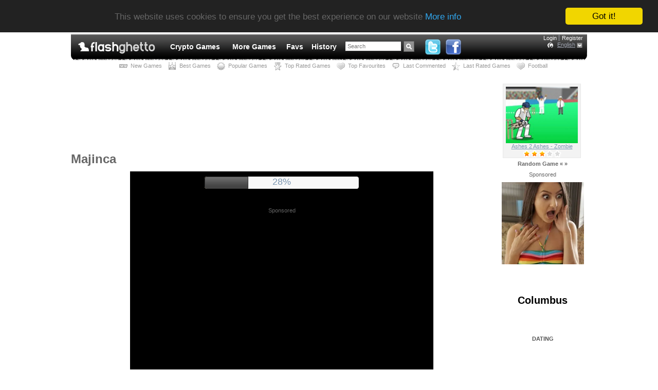

--- FILE ---
content_type: text/html; charset=UTF-8
request_url: https://flashghetto.com/games/majinca
body_size: 11554
content:
<!DOCTYPE html PUBLIC "-//W3C//DTD XHTML 1.0 Transitional//EN"
  "http://www.w3.org/TR/xhtml1/DTD/xhtml1-transitional.dtd">
<html xmlns="http://www.w3.org/1999/xhtml" xml:lang="en" lang="en">
<head>
<title>Majinca - Free Games - Without Flash</title>
<meta http-equiv="Content-Type" content="text/html; charset=UTF-8"/>
<meta http-equiv="content-language" content="en"/>
<meta name="title" content="Majinca - Free Games - Without Flash"/>
<meta name="description" content="Game - Majinca. Match up colored marbles in order to clear them. The more matches you have when you clear the more points you receive. There are various types of marbles that can either help you or hurt you along the way. Use arrow keys Left Right to turn wheel, Down = speed up roll, Space bar to clear marbles."/>
<meta name="keywords" content="majinca, without flash, arcade, exe, flash, games, historical, lines, puzzle, free games, online games, play games, internet games, browser games, games for free, web games, flash games, play, play game, free online games, strategies, sports, racing, jokes"/>
<link rel="shortcut icon" href="/favicon.ico"/>
<link rel="alternate" type="application/rss+xml" title="Without Flash" href="/rss"/>
<link rel="canonical" href="https://flashghetto.com/games/majinca"/>
<!-- a5f815ebee259c052069c64c36ae07e9mochiads.com -->
<link rel="image_src" href="https://fgn.cdn.serverable.com/common/flashes/cc/m/majinca.jpg"/>
<meta property="fb:title" content="Majinca"/>
<!--<meta property="fb:app_id" content="3b35d70a3f0f5a683dc66db7913d22d1"/>-->
<meta property="og:image" content="https://fgn.cdn.serverable.com/common/flashes/cc/m/majinca.jpg"/>
<!-- 8516a4e5c7b2ef2e9a05f17cd0fa0419 -->
<meta name="viewport" content="width=device-width, initial-scale=1"/>
<meta name="referrer" content="always" />
<script type="text/javascript" src="//fgn.cdn.serverable.com/common/static/4/site.js?1763730787"></script>
<script type="text/javascript" src="//fgn.cdn.serverable.com/common/static/4/games.js?1763730787"></script>
<script type="text/javascript">FGJSRAND=0.64880686888881;FGJSRANDROUND=743978;FGmirror="//fgn.cdn.serverable.com/";FGdomain="https://flashghetto.com";FGGENDOM="http://flashghetto.com";FGurl="/games/majinca";FGsmall="common/flashes/small/";FGgames="games";FGis_mobile=0;GCTMSTMP=1768726679;</script>
<style type="text/css">@import url("//fgn.cdn.serverable.com/common/static/4/site.css?1763730787");@import url("//fgn.cdn.serverable.com/common/static/4/games.css?1763730787");</style>
<!--[if lte IE 6]>
<style type="text/css">
@import url("//fgn.cdn.serverable.com/common/static/4/ie_site.css?1763730787");
</style>
<![endif]-->
<script type="text/javascript">window.cookieconsent_options = {"message":"This website uses cookies to ensure you get the best experience on our website","dismiss":"Got it!","learnMore":"More info","link":"/terms","theme":"dark-top"};</script>
<script type="text/javascript" src="//cdnjs.cloudflare.com/ajax/libs/cookieconsent2/1.0.9/cookieconsent.min.js"></script><!-- startAnalytics -->
<script async src="https://www.googletagmanager.com/gtag/js?id=UA-3599338-5"></script>
<script>
  window.dataLayer = window.dataLayer || [];
  function gtag(){dataLayer.push(arguments);}
  gtag('js', new Date());
  gtag('config', 'UA-3599338-5');
</script>
<!-- endAnalytics --><script async type="application/javascript" src="https://a.magsrv.com/ad-provider.js"></script> 
</head>
<body>
<div id="wrapper" class="widecontent">
	<div id="header">
		<span id="header-left">&nbsp;</span>
		<span id="header-center">
			<h1><a href="/" rel="home"><img src="http://fgn.cdn.serverable.com/common/images/f/logo_flashghetto.gif" alt="Without Flash - Occupied by Flashes" title="Without Flash - Occupied by Flashes" /></a></h1> 
			<div id="navigation">
		<ul>
<style>li.spanina a {padding:0 4px 0 4px !important; margin:0 4px 0 4px !important;color:#FFF !important;float:none !important;display:block !important;}</style>
	<li class="spanina"><a href="https://s.zlinkt.com/v1/d.php?z=5709562" target="_blank">Crypto Games</a></li>
	<li class="spanina"><a href="https://s.zlinkt.com/v1/d.php?z=5709564" target="_blank">More Games</a></li>




	<li><a href="/favourites"><span>Favs</span></a></li>
	<li><a href="/history"><span>History</span></a></li>
	<li id="navigation-search">
		<form method="get" action="/search">		
		<input id="navigation-search-query" value="Search" name="q"/>
		<input id="navigation-search-button" title="Search" value="" type="submit" />
		</form>
	</li>

	
	<li id="navigation-buttons" style="height:32px;margin-top:-4px;">
		<a href="http://twitter.com/flashghetto" target="_blank" title="Twitter - Free Games" rel="nofollow"><img src="http://fgn.cdn.serverable.com/common/images/twitter.png" alt="Twitter" height="32"/></a>
		<a href="http://www.facebook.com/flashghetto" target="_blank" title="Facebook - Free Games" rel="nofollow"><img src="http://fgn.cdn.serverable.com/common/images/facebook.png" alt="Facebook" height="32"/></a>




	</li>


</ul>			</div>
			<div id="navigation-user">
		<style>
</style>
<ul>
		<li class="first"><a href="/login">Login</a></li>
	<li><a href="/register">Register</a></li>
	<!--
	<li class="first">
	<a class="fbSignInButton" href="https://fgn.me/auth?returnto=https%3A%2F%2Fflashghetto.com%2Fgames%2Fmajinca&s=f3bf7432c074d71db1c1e8b1b8ddf502&" rel="nofollow">Login with Facebook</a></li>
	-->
	</ul>
<div id="language_button">
<a href="#" class="country_world" title="Free Games" lang="en">English</a>
</div>
			</div>
		</span>
		<span id="header-right">&nbsp;</span>
	</div>
	<div id="header-line">
	</div>
	 
<div id="sub_navigation">

<ul class="left_navigation">
<li><a class="icon newest" href="/new" title="New Games"><span>New Games</span></a></li><li><a class="icon best" href="/best_this_week" title="Best Games this Week"><span>Best Games</span></a></li><li><a class="icon popular" href="/popular_this_week" title="Popular Games this Week"><span>Popular Games</span></a></li><li><a class="icon top_rated" href="/top_rated_this_week" title="Top Rated Games this Week"><span>Top Rated Games</span></a></li><li><a class="icon top_favourites" href="/top_favourites_this_week" title="Top Favourites this Week"><span>Top Favourites</span></a></li><li><a class="icon last_commented" href="/last_commented" title="Last Commented Games"><span>Last Commented</span></a></li><li><a class="icon last_rated" href="/last_rated" title="Last Rated Games"><span>Last Rated Games</span></a></li><li><a class="icon top_favourites" href="/football" title="FIFA, Soccer, World Championship"><span>Football</span></a></li>
</ul>
</div>
	
		<div id="content">
			<div id="centerwrap">
				<div id="center">
					


<script>
function centerize_game() {
	// if (swf_w > 820) {
		// $('div#center, .widecontent #center > h1').css('width', swf_w);
		// $('.addthis_toolbox').css('width', '100%');
	// } else {
		// $('div#center, .widecontent #center > h1').css('width', '820px');
		// $('.addthis_toolbox').css('width', '250px');
	// }
	if (swf_w > 820) {
		$('.widecontent #center').css('width', '1006px');
		$('.widecontent #center > h1, .widecontent #center > h2, .widecontent #center > p').css('width', 'auto');
	} else {
		$('.widecontent #center').css('width', '820px');
		$('.widecontent #center > h1, .widecontent #center > h2, .widecontent #center > p').css('width', '820px');

	}
	
	
	
	
	if (swf_w <= 1006) {
		$('#swfcontainer').css('margin-left', 'auto');
	} else if ($(window).width() <= swf_w) {
		$('#swfcontainer').css('margin-left', 0 - $('#flash').offset().left);
	} else if ($(window).width() > swf_w) {
		$('#swfcontainer').css('margin-left', 0 - $('#flash').offset().left + ($(window).width()-swf_w)/2);
	}
}

$(document).ready(function() {
	$("#zoom_control").bind("slidestart", function(event, ui) {
		offset = $("#zoom_control").offset();
		l = offset.left;
		t = offset.top;
		$("#zoom_control").css('position', 'fixed');
		$("#zoom_control").css('left', l);
		$("#zoom_control").css('top', t);
	});
	$("#zoom_control").bind("slidestop", function(event, ui) {
	/*
		$("#zoom_control").css('position', 'relative');
		$("#zoom_control").css('left', 0);
		$("#zoom_control").css('top', 0);
	*/
	});
	
	centerize_game();
	
	var resizeId;
	$(window).resize(function() {
		clearTimeout(resizeId);
		resizeId = setTimeout(centerize_game, 500);
	});
	
	// if (swf_w > 820 && FGis_mobile == 0) {
		// if ($.browser.msie) {
			// if (!window.screenTop && !window.screenY) {
			//	alert('Full Screen');
			// } else {
				// alert('Press F11 key to play Full Screen');
			// }
		// } else {
			// if ((window.fullScreen) || (window.innerWidth == screen.width && window.innerHeight == screen.height)) {
			//	alert('Full Screen');
			// } else {
				// alert('Press F11 key to play Full Screen');
			// }
		// }
	// }
});
</script>
<div itemscope itemtype="http://schema.org/WebApplication">
	
	<div class="flash-preview" style="display:none;"><img src="//fgn.cdn.serverable.com/common/flashes/cc/m/majinca.jpg" itemprop="image" width="140" height="110" title="Match up colored marbles in order to clear them. The more matches you have when you clear the more points you receive. There are various types of marbles that can either help you or hurt you along the way. Use arrow keys Left Right to turn wheel, Down = speed up roll, Space bar to clear marbles." alt="Match up colored marbles in order to clear them. The more matches you have when you clear the more points you receive. There are various types of marbles that can either help you or hurt you along the way. Use arrow keys Left Right to turn wheel, Down = speed up roll, Space bar to clear marbles." /></div>
	<meta itemprop="name" content="Majinca"/>
	<meta itemprop="description" content="Match up colored marbles in order to clear them. The more matches you have when you clear the more points you receive. There are various types of marbles that can either help you or hurt you along the way. Use arrow keys Left Right to turn wheel, Down = speed up roll, Space bar to clear marbles."/>
	<meta itemprop="url" content="https://flashghetto.com/games/majinca"/>
	<meta itemprop="genre" content="Flash"/>
	<meta itemprop="keywords" content="Arcade, Flash, Historical, Lines, Puzzle"/>
	<div itemprop="aggregateRating" itemscope itemtype="http://schema.org/AggregateRating">
		<meta itemprop="itemReviewed" itemscope itemtype="http://schema.org/Game"/>
		<meta itemprop="name" content="Majinca"/>
		<meta itemprop="ratingValue" content="3.0"/>
		<meta itemprop="reviewCount" content="6070"/>
	</div>
	<div itemprop="offers" itemscope itemtype="http://schema.org/Offer">
		<meta itemprop="url" content="https://flashghetto.com/games/majinca"/>
		<meta itemprop="price" content="Free"/>
	</div>
</div>


<script type="text/javascript">
	swf_w = 590;
	swf_h = 430;
</script>	
<div id="ad_oben_spiel">
<SCRIPT language="Javascript">
var cpmstar_rnd=Math.round(Math.random()*999999);
var cpmstar_pid=21189;
var cpmstar_subpid=0;
document.writeln("<SCR"+"IPT language='Javascript' src='//server.cpmstar.com/view.aspx?poolid="+cpmstar_pid+"&script=1&rnd="+cpmstar_rnd+"&subpoolid="+cpmstar_subpid+"'></SCR"+"IPT>");
</SCRIPT></div>
	<div id="social_buttons" style="top:-3px;">
</div>
	<h1>
Majinca</h1>


<div class="flash-preview" style="display:none;"><img  width="140" height="110" src="//fgn.cdn.serverable.com/common/flashes/p/m/majinca.jpg" alt="Majinca - Match up colored marbles in order to clear them. The more matches you have when you clear the more points you receive. There are various types of marbles that can either help you or hurt you along the way. Use arrow keys Left Right to turn wheel, Down = speed up roll, Space bar to clear marbles." title="Majinca - Match up colored marbles in order to clear them. The more matches you have when you clear the more points you receive. There are various types of marbles that can either help you or hurt you along the way. Use arrow keys Left Right to turn wheel, Down = speed up roll, Space bar to clear marbles."/></div>
<div id="flash">
	<div id="swfcontainer" style="z-index:90;">
<div id="big_container" style="width:590px;height:430px;margin:0 auto;z-index:90;"></div><script>
		window.RufflePlayer = window.RufflePlayer || {};
		window.RufflePlayer.config = {     "polyfills": false };

		window.addEventListener("load", (event) => {
			const ruffle = window.RufflePlayer.newest();
			const player = ruffle.createPlayer();
			const container = document.getElementById("big_container");
			container.appendChild(player);
			player.style.width = "590px"; 
			player.style.height = "430px";
			player.load("//fgn.cdn.serverable.com/common/flashes/ff/m/majinca.swf?d=20081029143509");
		});
		//ga("send", "event", "Flashes", "Ruffle", "majinca");
	</script>
	<script src="//fgn.cdn.serverable.com/common/flashes/js/ruffle250914/ruffle.js"></script>
 

<style>
#swfcontainer, #swfcontainer #div_file, #swfcontainer #tvad {
	width:590px;/*set from flash properties*/
	height:430px;
	display:block;
	margin:0 auto;
}

#swfcontainer{
	position:relative;
}

#swfcontainer #div_file {
	background:#ffffff;/*you must set here background color of your flash*/			
}
#swfcontainer #tvad{
	position:fixed;		
	left:-1000px;
	top:-1000px;
	display:none;
	background:#000;
}		
#tvadbody {
	position:relative;
	/* left:127px; */
	top:75px;
}
#left_tvadbody {
	float:left;
	position:relative;
	left:-3.3333333333333px;
	top:75px;
}
#right_tvadbody {
	float:right;
	position:relative;
	right:-3.3333333333333px;
	/*right:590px;*/
	top:75px;
}

#tvnotice {
	/*
	margin-top:10px;
	bottom:10px;
	*/
	position: absolute;
	margin:70px auto;
	width:100px;
	left:245px;
}

#skipdiv {
	display:none;
	width:300px;
	margin:0 auto;
	top:10px;
	position: absolute;
	left:145px;
	font-size:18px;
	font-weight:normal;
}

.ui-progressbar {
	height: 22px;
}
#progresscontainer {
	width:300px;
	height:22px;
	margin:0 auto;
	top:10px;
	position: absolute;
	left:145px;
}
#progresspercent {
	width:300px;
	display:block;
	text-align:center;
	text-decoration:none;
	font-size:18px;
	font-weight:normal;	
	position:absolute;
}

.onethirdad {
	float:left;
	position:relative;
	width:196.66666666667px;
	text-align:center;
	display:table-cell;
	
}

/* to comply with google adsense */
#nf_game, #big_container {
	top:-430px;
	position:fixed;
}
</style>

<script type="text/javascript">
$(document).ready(function() {
	InitTVShow();
});
</script>

	<div id="tvad">	
		<div id="progresscontainer"><a id="progresspercent"></a><div id="progressbar"></div></div>
		<div id="skipdiv"><a href="" onclick="javascript:ClickToHide();return false;">Continue</a></div>
		<div id="tvnotice">Sponsored</div>		
					<div id="tvadbody">
			<SCRIPT language="Javascript">
var cpmstar_rnd=Math.round(Math.random()*999999);
var cpmstar_pid=21190;
document.writeln("<SCR"+"IPT language='Javascript' src='//server.cpmstar.com/view.aspx?poolid="+cpmstar_pid+"&script=1&rnd="+cpmstar_rnd+"'></SCR"+"IPT>");
</SCRIPT>	
			</div>
				
	</div>


	</div>	
	
	<noscript><div style="margin:3px auto;text-align:center;"><p class="warning-icon" style="display:inline;">Please, enable JavaScript in your browser to use additional features</p></div></noscript>

<div id="ad_unter_spiel">
<SCRIPT language="Javascript">
var cpmstar_rnd=Math.round(Math.random()*999999);
var cpmstar_pid=21189;
document.writeln("<SCR"+"IPT language='Javascript' src='//server.cpmstar.com/view.aspx?poolid="+cpmstar_pid+"&script=1&rnd="+cpmstar_rnd+"'></SCR"+"IPT>");
</SCRIPT></div>
	
	<div id="flash-details">
		<table>
		<tr>
			<td id="favourites-button" style="width:50%;">
				<a id="favourites-link" href="/favourites?add=majinca">Add to Favourites</a>
			</td>
			<td id="zoom-slider" style="text-align:center;">
						<div id="zoom_control">
			<a id="zoomout" href="#" style=""><div title="-"><span class="ui-icon ui-icon-circle-zoomout"></span></div></a>
			<a id="zoomin" href="#" style=""><div title="+"><span class="ui-icon ui-icon-circle-zoomin"></span></div></a>
			<div id="slider"></div>
			</div>	
			<!--
			<a href="/games/majinca" id="fullscreen-link" title="Majinca" rel="//fgn.cdn.serverable.com/common/flashes/ff/m/majinca.swf">Full Screen</a></td>
	-->
						</td>
			
			
			<td id="flash-rating" style="width:50%;">
				<div class="ratingblock"><div id="unit_longmajinca">
  <ul id="unit_ulmajinca" class="unit-rating" style="width:150px;">
     <li class="current-rating" style="width:90px;">Current rating <span class="ratingvalue">3.00</span>/5</li><li><a href="/ajax/rate.txt?t=1768726679&amp;f=majinca&amp;r=1" title="6070 / 5" class="r1-unit rater" rel="nofollow">1</a></li>
<li><a href="/ajax/rate.txt?t=1768726679&amp;f=majinca&amp;r=2" title="6070 / 5" class="r2-unit rater" rel="nofollow">2</a></li>
<li><a href="/ajax/rate.txt?t=1768726679&amp;f=majinca&amp;r=3" title="6070 / 5" class="r3-unit rater" rel="nofollow">3</a></li>
<li><a href="/ajax/rate.txt?t=1768726679&amp;f=majinca&amp;r=4" title="6070 / 5" class="r4-unit rater" rel="nofollow">4</a></li>
<li><a href="/ajax/rate.txt?t=1768726679&amp;f=majinca&amp;r=5" title="6070 / 5" class="r5-unit rater" rel="nofollow">5</a></li>
  </ul>  <p>Rates: <span class="reviewcount">6070</span>
  	<span style="display:none;"><span itemprop="name">Majinca</span></span>  </p></div></div>			</td>	
			
		</tr>
		<tr>
			<td class="descriptors" id="flash-stats" colspan="6"><div style="float:right;"><strong>Played</strong>: 117895</div>
			<strong style="float:left;">Tags</strong>: 
					<a href="/arcade">Arcade</a>
					<a href="/exe">EXE</a>
					<a href="/flash">Flash</a>
					<a href="/games">Games</a>
					<a href="/historical">Historical</a>
					<a href="/lines">Lines</a>
					<a href="/puzzle">Puzzle</a>





				</ul>
			</td>
		</tr>
		<tr>
			<td id="flash-description" colspan="4">
			<p><strong>Description</strong>: 
	Match up colored marbles in order to clear them. The more matches you have when you clear the more points you receive. There are various types of marbles that can either help you or hurt you along the way. Use arrow keys Left Right to turn wheel, Down = speed up roll, Space bar to clear marbles.			</p>
			</td>
		</tr>
<!--
		<tr>
			<td id="flash-codes" colspan="3">
				<label for="url_code">URL</label> 
				<input type="text" readonly="" onmousedown="" onclick="javascript:$('#url_code').focus();$('#url_code').select();" value="https://flashghetto.com/games/majinca"id="url_code" name="url_code"/>
				<label for="html_code">HTML</label> 
				<input type="text" readonly="" onmousedown="" onclick="javascript:$('#html_code').focus();$('#html_code').select();" value="&lt;a href=&quot;https://flashghetto.com/games/majinca&quot;&gt;&lt;img alt=&quot;Majinca - Without Flash&quot; src=&quot;//fgn.cdn.serverable.com/common/flashes/p/m/majinca.jpg&quot; width=&quot;140&quot; border=&quot;0&quot; height=&quot;110&quot; /&gt;&lt;/a&gt;&lt;a href=&quot;https://flashghetto.com/games/majinca&quot; style=&quot;display:block;text-align:center;width:140px;&quot;&gt;Majinca&lt;/a&gt;" id="html_code" name="html_code"/>
			</td>
		</tr>
-->
		<tr>
			<td class="descriptors" id="flash-similars" colspan="4">
				<strong>Similar</strong>: 
					<table class="similars-table">
						<tr>
					<td><a style="background-image:url(//fgn.cdn.serverable.com/common/flashes/small/a/ancient_stones_online.jpg);" href="/games/ancient_stones_online" title="Welcome to the Stone Age! In this dazzling adventure through centuries and epochs you will travel to the Ancient world of cave-men to learn how ancient people spent their free time! Enjoy endless hours of fun and excitement collecting gems in a company of a cute ancient character! Use mouse to select and remove sets of gems.">Ancient Stones Online</a></td>
					<td><a style="background-image:url(//fgn.cdn.serverable.com/common/flashes/small/s/sky_sling.jpg);" href="/games/sky_sling" title="Your aim is to shot balls and hit all targets to pass to next level. Use Mouse to click and hold down the sling shot. Drag to pull it back to give it a power and then release to shoot. Number of balls is limited, if you run out it is game over. Sometimes there are obstacles, you must use the walls to to bounce your ball to hit the targets.">Sky Sling</a></td>
					<td><a style="background-image:url(//fgn.cdn.serverable.com/common/flashes/small/a/amzula_the_lost_realm.jpg);" href="/games/amzula_the_lost_realm" title="The Goal is to fill all empty slots with 3 balls of the same color. After you have filled in your slots You will have to protect them against the scorpions, by either squashing them. To move your canon and your shield use mouse. Click to shoot, Space to use bombs.">Amzula - the Lost Realm</a></td>
					<td><a style="background-image:url(//fgn.cdn.serverable.com/common/flashes/small/m/mutch_the_mugs.jpg);" href="/games/mutch_the_mugs" title="Try to match three or more faces in a row or column. Use your mouse to select a face. Then click on an adjacent face to swap them. You can only swap a face if it makes a match. The clock is ticking, so keep an eye on the timer. Good Luck!">Mutch the mugs</a></td>
</tr><tr>					<td><a style="background-image:url(//fgn.cdn.serverable.com/common/flashes/small/d/diamond_mine.jpg);" href="/games/diamond_mine" title="Today is your lucky day – you’ve found out a room full of jems and different jewels! The only problem is that you’ve got only 5 minutes to collect these treasures. And you can get them only if you manage to make a row or column of at least 3 jems of the same kind.">Diamond mine</a></td>
					<td><a style="background-image:url(//fgn.cdn.serverable.com/common/flashes/small/b/balloons_hunter.jpg);" href="/games/balloons_hunter" title="Another great balloon shooting game. Just pop required number of balloons to pass the level. You have limited number of cannon balls. Use Mouse to set angle and fire.">Balloons Hunter</a></td>
					<td><a style="background-image:url(//fgn.cdn.serverable.com/common/flashes/small/b/bloons.jpg);" href="/games/bloons" title="Use the mouse to aim and throw darts at the balloons, popping as many as possible with each dart. Special balloons have special effects when popped, try to discover what each does. 50 levels here. :)">Bloons</a></td>
					<td><a style="background-image:url(//fgn.cdn.serverable.com/common/flashes/small/p/po_s_awesome_appetite.jpg);" href="/games/po_s_awesome_appetite" title="Remove two or more single colored blocks. Look out for special blocks. Try to remove all blocks before you reach point limit for extra points. The first click will highlight all adjacent blocks, the second click will remove them.">Po&#039;s Awesome Appetite</a></td>
</tr><tr>					<td><a style="background-image:url(//fgn.cdn.serverable.com/common/flashes/small/b/bricks_breaking_hex.jpg);" href="/games/bricks_breaking_hex" title="Break up the bricks in this hexagonal puzzler. Destroy all bricks by clicking them in groups of the same color. Clicking on single bricks will cost you a star, so look few moves forward before click. Game&#039;s over when you&#039;re out of stars.">Bricks Breaking Hex</a></td>
					<td><a style="background-image:url(//fgn.cdn.serverable.com/common/flashes/small/b/bloons_2_spring_fling.jpg);" href="/games/bloons_2_spring_fling" title="As always in Bloons games you have to pop required number of balloons to progress the game. Help little monkeys to pass all 48 Easter package levels. Use Mouse to aim, set up the power and fire.">Bloons 2 Spring Fling</a></td>
					<td><a style="background-image:url(//fgn.cdn.serverable.com/common/flashes/small/s/shining_mine.jpg);" href="/games/shining_mine" title="This is a classical bejeweled game turned into something much interesting. If you have played social game Bejeweled Blitz, then you&#039;ll find this really similar. Keep removing and matching at least 3 same coloured shining diamonds. Watch out for those with timers on them. Try to remove them first.">Shining Mine</a></td>
					<td><a style="background-image:url(//fgn.cdn.serverable.com/common/flashes/small/g/gluey_2.jpg);" href="/games/gluey_2" title="Click on the groups of blobs in order to remove them and give other blobs chance to stick together with others and then remove them too. Use Mouse to play this game. Use various special powers inside blobs.">Gluey 2</a></td>
</tr><tr>					<td><a style="background-image:url(//fgn.cdn.serverable.com/common/flashes/small/b/bloons_2_christmas_pack.jpg);" href="/games/bloons_2_christmas_pack" title="Here comes Bloons Christmas Edition with new colourful levels which are full with new power-ups. Your task is to pop required number of balloons to pass the level. Use Mouse to aim, set power and shoot.">Bloons 2 Christmas Pack</a></td>
					<td><a style="background-image:url(//fgn.cdn.serverable.com/common/flashes/small/s/smiley_trap.jpg);" href="/games/smiley_trap" title="Your goal is to catch the Smileys as they are leaving their homes with your Smiley Trap and teleport them to school in time. Match 3 of the same color. Smileys will get upset when they hit the sides of the board, until they explode. The center of the Smiley Trap is filled in first and whenever it is empty. Use arrows to move the SmileyTrap And use Z and X keys to rotate the Trap.">Smiley Trap</a></td>
					<td><a style="background-image:url(//fgn.cdn.serverable.com/common/flashes/small/i/inca_blocks.jpg);" href="/games/inca_blocks" title="Ancient Inca tribes has ability to command any object omitting Earth&#039;s gravitation rules. Are you good in this? Pass all Inca&#039;s grade levels and learn how to move objects. Achieve the unsurpassed skills in this not easy craft. Use Mouse, Space - Change Gravity, P / ESC - Pause, SHIFT - Multy Impuls.">Inca Blocks</a></td>
					<td><a style="background-image:url(//fgn.cdn.serverable.com/common/flashes/small/f/fitz.jpg);" href="/games/fitz" title="This is not alike all match-three puzzle games! This game takes maximum 30 seconds to learn how to play it but offers at least 30 hours of game play! Swap tiles to make a line of three or more of the same form, make them burst and unlock the colored play field cells.">Fitz</a></td>
</tr><tr>					<td><a style="background-image:url(//fgn.cdn.serverable.com/common/flashes/small/m/mind_your_marbles.jpg);" href="/games/mind_your_marbles" title="You play on 9x9-squared board, which is filled with colored game pieces. Your goal is to align five or more pieces of the same color into horizontal, vertical or diagonal rows. The rows will disappear and your score will increase. Click on the ball and then on place on the board.">Mind Your Marbles</a></td>
					<td><a style="background-image:url(//fgn.cdn.serverable.com/common/flashes/small/p/puzzle_defense.jpg);" href="/games/puzzle_defense" title="Your mission in this mixture of Puzzle Game &amp; Tower Defense Game is to complete chains of 3, 4, or 5 runes, then use the mana to build towers to defend against the enemy hordes. Use mouse to click a rune, then click an adjacent rune to swap them. When you have enough mana to build a tower, click on the tower button and place it on the map. If you survive 30 waves you will win the game.">Puzzle Defense</a></td>
					<td><a style="background-image:url(//fgn.cdn.serverable.com/common/flashes/small/s/shapely.jpg);" href="/games/shapely" title="There is no time-limit, no need to rush, but the tiles keep on coming and the shapes get so complex! You have to make shapes that appears on right side to gain points. Use mouse to swap blocks. Don&#039;t let the grid fill up.">Shapely</a></td>
					<td><a style="background-image:url(//fgn.cdn.serverable.com/common/flashes/small/h/hunga_hatch.jpg);" href="/games/hunga_hatch" title="Click on the groups of animals (starting with three) to delete them from the screen.  You get more points for destroying bigger groups. The less animals you’ve got in the end of the game, the more points you get. If you click on a stripped stone, it will kill all the animals around it.">Hunga hatch</a></td>
</tr><tr>						</tr>
					</table>
			</td>
		</tr>
		</table>
	</div>
</div>
<div id="flash-comments">
	
<h3>Comments</h3>
<div id="fb-root"></div><script src="//connect.facebook.net/en_US/all.js#appId=141813862500528&amp;xfbml=1"></script>
<meta property="fb:title" content="Majinca"/>
<meta property="fb:app_id" content="3b35d70a3f0f5a683dc66db7913d22d1"/>
<meta property="og:image" content="https://fgn.cdn.serverable.com/common/flashes/cc/m/majinca.jpg"/> 
<fb:comments href="https://flashghetto.com/games/majinca" num_posts="5" width="720" title="Majinca"></fb:comments>

	<h3>Comments</h3>
	<ul id="comments-list" class="comments-list">
		﻿
		<li data-id="73776" id="comment-73776">
												<img width="16" height="11" src="//fgn.cdn.serverable.com/common/images/flags/gb.gif" alt="gb" title="United Kingdom" />			<span class="nickname color">макс</span>
			@			<span class="datetime">2011-06-09 19:06:10</span>
			<span class="commentLikes color">
						</span>
			<p>класна ірруха</p>
			<a class="likeComment" href="#comment-73776">Like</a>
			<a class="replyComment" href="#comment-73776">Reply</a>
		</li>
				</ul>
	<h3>Comment on this game</h3>
	<form id="comment-form" action="/games/majinca" method="post">
		<fieldset>
			<input maxlength="32" type="text" name="nickname" id="nickname" value=""/>
			<label for="nickname" style="display:inline;">Nickname</label>
			<textarea name="comment" id="comment" maxlength="500"/></textarea>
			<input name="url" id="url" type="hidden" value="majinca"/>
			<input name="parentCommentId" id="parentCommentId" type="hidden" value="0"/>
		<script src='//www.google.com/recaptcha/api.js'></script>
<div class="g-recaptcha" data-sitekey="6LcdzxMTAAAAAMW6YKejk8u_TTWy0B-8pDYQ3E1O"></div>
			<button type="submit" id="post-comment">Post comment</button>
		</fieldset>
	</form>

		<p>
		<a href="/register?returnto=/games/majinca">Join</a> for a free, or <a href="/login?returnto=/games/majinca">log in</a> if you are already a member.<br/>We support <a href="/login?returnto=/games/majinca#openid" class="openid">OpenID</a> as well.	</p>
		</div>




						
<div id="blurb"  style="border:0;text-align:center;">
</div>	

	
				</div>
			</div>
			<div id="left">
												﻿<br/>
							</div>
			<div id="thgir">
								﻿
			<div class="side_fls" id="t1">
		<div class="side_fxx">
			<a href="/games/saunavihta_vortex"><img  width="140" height="110" src="//fgn.cdn.serverable.com/common/flashes/p/s/saunavihta_vortex.jpg" alt="Saunavihta Vortex - Your task is to remove white objects from the screen and get your hero to the warm bubbling spots. Use different machines and teleports to solve all these tricky puzzles. Click on the white objects to remove them. Hold Space to zoom out." title="Saunavihta Vortex - Your task is to remove white objects from the screen and get your hero to the warm bubbling spots. Use different machines and teleports to solve all these tricky puzzles. Click on the white objects to remove them. Hold Space to zoom out." class="4" id="saunavihta_vortex"/></a>
			<a href="/games/saunavihta_vortex" class="title">Saunavihta Vortex</a>
			<div class="xB"><div><ul class="U"><li class="R" style="width:45px;">Current rating 3.00/5</li></ul></div></div>						
				</div>
		<div class="side_fxx" style="display:none;">
			<a href="/games/ashes_2_ashes_zombie_cricket"><img  width="140" height="110" src="//fgn.cdn.serverable.com/common/flashes/p/a/ashes_2_ashes_zombie_cricket.jpg" alt="Ashes 2 Ashes - Zombie Cricket - Hungry for people brains zombies have replaced all cricket team! Put your batting skills to shoot some heads off! Click mouse button to swing your bat. To get more powerful shoot hit it nearer the sweet spot. Hit it on the bounce to get more points." title="Ashes 2 Ashes - Zombie Cricket - Hungry for people brains zombies have replaced all cricket team! Put your batting skills to shoot some heads off! Click mouse button to swing your bat. To get more powerful shoot hit it nearer the sweet spot. Hit it on the bounce to get more points." class="4" id="ashes_2_ashes_zombie_cricket"/></a>
			<a href="/games/ashes_2_ashes_zombie_cricket" class="title">Ashes 2 Ashes - Zombie Cricket</a>
			<div class="xB"><div><ul class="U"><li class="R" style="width:44.85px;">Current rating 2.99/5</li></ul></div></div>						
				</div>
		<div class="side_fxx" style="display:none;">
			<a href="/games/block_smasher_plus"><img  width="140" height="110" src="//fgn.cdn.serverable.com/common/flashes/p/b/block_smasher_plus.jpg" alt="Block Smasher Plus - Really challenging game play. Fresh graphic approach and interesting bonus system will keep you playing. Your task is to move the platform to smash all the blocks with the ball. Move platform with left and right arrows or use mouse. There is also a plane flying over the play field making the game more tricky and exciting." title="Block Smasher Plus - Really challenging game play. Fresh graphic approach and interesting bonus system will keep you playing. Your task is to move the platform to smash all the blocks with the ball. Move platform with left and right arrows or use mouse. There is also a plane flying over the play field making the game more tricky and exciting."/></a>
			<a href="/games/block_smasher_plus" class="title">Block Smasher Plus</a>
			<div class="xB"><div><ul class="U"><li class="R" style="width:45px;">Current rating 3.00/5</li></ul></div></div>						
				</div>
		<div class="side_fxx" style="display:none;">
			<a href="/games/bubble_shooter"><img  width="140" height="110" src="//fgn.cdn.serverable.com/common/flashes/p/b/bubble_shooter.jpg" alt="Bubble shooter - Your aim is to shoot the bubble to same colored above. You must connect at least 3 in line to remove them. Use your mouse to aim and shoot. Be careful and quick! Have fun in this game!" title="Bubble shooter - Your aim is to shoot the bubble to same colored above. You must connect at least 3 in line to remove them. Use your mouse to aim and shoot. Be careful and quick! Have fun in this game!"/></a>
			<a href="/games/bubble_shooter" class="title">Bubble shooter</a>
			<div class="xB"><div><ul class="U"><li class="R" style="width:46.5px;">Current rating 3.10/5</li></ul></div></div>						
				</div>
		<div class="side_fxx" style="display:none;">
			<a href="/games/mickeys_crazy_lounge"><img  width="140" height="110" src="//fgn.cdn.serverable.com/common/flashes/p/m/mickeys_crazy_lounge.jpg" alt="Mickeys crazy lounge - Managing a Cabaret and keeping customers happy is not easy task. You must be quick and use your judgment to keep the level of satisfaction at it’s highest. To do this, all you need is your mouse and the knowledge of each character’s role. You win the game is you can keep the overall cabaret’s satisfaction at „excellent” during 2 minutes and you lose the game if you stay in „poor” during 1 minute." title="Mickeys crazy lounge - Managing a Cabaret and keeping customers happy is not easy task. You must be quick and use your judgment to keep the level of satisfaction at it’s highest. To do this, all you need is your mouse and the knowledge of each character’s role. You win the game is you can keep the overall cabaret’s satisfaction at „excellent” during 2 minutes and you lose the game if you stay in „poor” during 1 minute."/></a>
			<a href="/games/mickeys_crazy_lounge" class="title">Mickeys crazy lounge</a>
			<div class="xB"><div><ul class="U"><li class="R" style="width:45px;">Current rating 3.00/5</li></ul></div></div>						
				</div>
		<div class="side_fxx" style="display:none;">
			<a href="/games/kanye_west"><img  width="140" height="110" src="//fgn.cdn.serverable.com/common/flashes/p/k/kanye_west.jpg" alt="Kanye-west - Kanye West is very angry in George Bush because he disrespects black people and he is living in a White house not Black house.  Also he doesn’t like Michael Jackson because he changed his skin color from black to white." title="Kanye-west - Kanye West is very angry in George Bush because he disrespects black people and he is living in a White house not Black house.  Also he doesn’t like Michael Jackson because he changed his skin color from black to white."/></a>
			<a href="/games/kanye_west" class="title">Kanye-west</a>
			<div class="xB"><div><ul class="U"><li class="R" style="width:44.1px;">Current rating 2.94/5</li></ul></div></div>						
				</div>
			</div>
			<h4>Random Game <a id="prev2" href="#" class="mini_navigation">&laquo;</a> <a id="next2" href="#" class="mini_navigation">&raquo;</a></h4>


	<div class="warningbox" style="margin:9px;">Sponsored</div>
	<ins class="eas6a97888e2" data-zoneid="5708304" data-block-ad-types="0"></ins> 
<script>(AdProvider = window.AdProvider || []).push({"serve": {}});</script><SCRIPT language="Javascript">
var cpmstar_rnd=Math.round(Math.random()*999999);
var cpmstar_pid=21188;
var cpmstar_subpid=0;
document.writeln("<SCR"+"IPT language='Javascript' src='//server.cpmstar.com/view.aspx?poolid="+cpmstar_pid+"&script=1&rnd="+cpmstar_rnd+"&subpoolid="+cpmstar_subpid+"'></SCR"+"IPT>");
</SCRIPT>
<br><SCRIPT language="Javascript">
var cpmstar_rnd=Math.round(Math.random()*999999);
var cpmstar_pid=21188;
var cpmstar_subpid=0;
document.writeln("<SCR"+"IPT language='Javascript' src='//server.cpmstar.com/view.aspx?poolid="+cpmstar_pid+"&script=1&rnd="+cpmstar_rnd+"&subpoolid="+cpmstar_subpid+"'></SCR"+"IPT>");
</SCRIPT>
<br><ins class="eas6a97888e2" data-zoneid="5708306"></ins> 
 <script>(AdProvider = window.AdProvider || []).push({"serve": {}});</script>

			<br/>
			<br/>
			<div class="side_fls" id="t3">
			</div>





<div id="partners" >
</div>
							</div>
    </div>
		<div id="footer">

 

<ul>
<li><a href="/tags">Tags</a></li>
<li><a href="/contact">Contact</a></li>
<li><a href="/about">About</a></li>
<li><a href="/sitemap">Sitemap</a></li><li><a href="/advertise">Advertise</a></li>
<li><a href="/help">Help</a></li>
<li><a href="/terms">Terms of use</a></li>
<li><a href="/download_games">Download Games</a></li>


</ul>
<br/>



<p>
</p>
		</div>
	</div>
﻿<div id="languages">
	<ul>
<li><a href="http://13games.ru/igri/majinca" class="country_ru" rel="">13games.ru</a></li>
<li><a href="http://www.flashspeles.lv/speles/majinca" class="country_lv odd" rel="">www.flashspeles.lv</a></li>
	</ul>
</div><!-- BEGIN CPMSTAR TWO-SIDED SITESKIN CODE -->
<script type="text/javascript">
var cpmstar_pid = 36720; // your poolid
var cpmstar_centerWidth = "1008px"; //width IN PIXELS of your center content, e.g. "800px"
var cpmstar_fixed = "1" ; //fix ads near top of screen: "0" to allow ads to scroll with page
var cpmstar_leftOffset = "0px" ; //optionally adjust left ad positioning
var cpmstar_rightOffset = "0px" ; //optionally adjust right ad positioning
var cpmstar_zIndex = "100" ; //adjust layering of ads vs. other page elements
var cpmstar_topPos = "0px" ; //optionally shift both ads down from top of page
var cpmstar_rnd = Math.round(Math.random() * 999999);
document.write("<scr"+"ipt type='text/javascript' src='//server.cpmstar.com/view.aspx?poolid=" + cpmstar_pid + "&scr"+"ipt=1&rnd=" + cpmstar_rnd + "'></scr"+"ipt>");
</script>
<!-- END CPMSTAR TWO-SIDED SITESKIN CODE --></body>
</html><!-- 18.188.211.56 us 232 L0 -->

--- FILE ---
content_type: text/html; charset=utf-8
request_url: https://www.google.com/recaptcha/api2/anchor?ar=1&k=6LcdzxMTAAAAAMW6YKejk8u_TTWy0B-8pDYQ3E1O&co=aHR0cHM6Ly9mbGFzaGdoZXR0by5jb206NDQz&hl=en&v=PoyoqOPhxBO7pBk68S4YbpHZ&size=normal&anchor-ms=20000&execute-ms=30000&cb=dkw124qrt3yw
body_size: 49448
content:
<!DOCTYPE HTML><html dir="ltr" lang="en"><head><meta http-equiv="Content-Type" content="text/html; charset=UTF-8">
<meta http-equiv="X-UA-Compatible" content="IE=edge">
<title>reCAPTCHA</title>
<style type="text/css">
/* cyrillic-ext */
@font-face {
  font-family: 'Roboto';
  font-style: normal;
  font-weight: 400;
  font-stretch: 100%;
  src: url(//fonts.gstatic.com/s/roboto/v48/KFO7CnqEu92Fr1ME7kSn66aGLdTylUAMa3GUBHMdazTgWw.woff2) format('woff2');
  unicode-range: U+0460-052F, U+1C80-1C8A, U+20B4, U+2DE0-2DFF, U+A640-A69F, U+FE2E-FE2F;
}
/* cyrillic */
@font-face {
  font-family: 'Roboto';
  font-style: normal;
  font-weight: 400;
  font-stretch: 100%;
  src: url(//fonts.gstatic.com/s/roboto/v48/KFO7CnqEu92Fr1ME7kSn66aGLdTylUAMa3iUBHMdazTgWw.woff2) format('woff2');
  unicode-range: U+0301, U+0400-045F, U+0490-0491, U+04B0-04B1, U+2116;
}
/* greek-ext */
@font-face {
  font-family: 'Roboto';
  font-style: normal;
  font-weight: 400;
  font-stretch: 100%;
  src: url(//fonts.gstatic.com/s/roboto/v48/KFO7CnqEu92Fr1ME7kSn66aGLdTylUAMa3CUBHMdazTgWw.woff2) format('woff2');
  unicode-range: U+1F00-1FFF;
}
/* greek */
@font-face {
  font-family: 'Roboto';
  font-style: normal;
  font-weight: 400;
  font-stretch: 100%;
  src: url(//fonts.gstatic.com/s/roboto/v48/KFO7CnqEu92Fr1ME7kSn66aGLdTylUAMa3-UBHMdazTgWw.woff2) format('woff2');
  unicode-range: U+0370-0377, U+037A-037F, U+0384-038A, U+038C, U+038E-03A1, U+03A3-03FF;
}
/* math */
@font-face {
  font-family: 'Roboto';
  font-style: normal;
  font-weight: 400;
  font-stretch: 100%;
  src: url(//fonts.gstatic.com/s/roboto/v48/KFO7CnqEu92Fr1ME7kSn66aGLdTylUAMawCUBHMdazTgWw.woff2) format('woff2');
  unicode-range: U+0302-0303, U+0305, U+0307-0308, U+0310, U+0312, U+0315, U+031A, U+0326-0327, U+032C, U+032F-0330, U+0332-0333, U+0338, U+033A, U+0346, U+034D, U+0391-03A1, U+03A3-03A9, U+03B1-03C9, U+03D1, U+03D5-03D6, U+03F0-03F1, U+03F4-03F5, U+2016-2017, U+2034-2038, U+203C, U+2040, U+2043, U+2047, U+2050, U+2057, U+205F, U+2070-2071, U+2074-208E, U+2090-209C, U+20D0-20DC, U+20E1, U+20E5-20EF, U+2100-2112, U+2114-2115, U+2117-2121, U+2123-214F, U+2190, U+2192, U+2194-21AE, U+21B0-21E5, U+21F1-21F2, U+21F4-2211, U+2213-2214, U+2216-22FF, U+2308-230B, U+2310, U+2319, U+231C-2321, U+2336-237A, U+237C, U+2395, U+239B-23B7, U+23D0, U+23DC-23E1, U+2474-2475, U+25AF, U+25B3, U+25B7, U+25BD, U+25C1, U+25CA, U+25CC, U+25FB, U+266D-266F, U+27C0-27FF, U+2900-2AFF, U+2B0E-2B11, U+2B30-2B4C, U+2BFE, U+3030, U+FF5B, U+FF5D, U+1D400-1D7FF, U+1EE00-1EEFF;
}
/* symbols */
@font-face {
  font-family: 'Roboto';
  font-style: normal;
  font-weight: 400;
  font-stretch: 100%;
  src: url(//fonts.gstatic.com/s/roboto/v48/KFO7CnqEu92Fr1ME7kSn66aGLdTylUAMaxKUBHMdazTgWw.woff2) format('woff2');
  unicode-range: U+0001-000C, U+000E-001F, U+007F-009F, U+20DD-20E0, U+20E2-20E4, U+2150-218F, U+2190, U+2192, U+2194-2199, U+21AF, U+21E6-21F0, U+21F3, U+2218-2219, U+2299, U+22C4-22C6, U+2300-243F, U+2440-244A, U+2460-24FF, U+25A0-27BF, U+2800-28FF, U+2921-2922, U+2981, U+29BF, U+29EB, U+2B00-2BFF, U+4DC0-4DFF, U+FFF9-FFFB, U+10140-1018E, U+10190-1019C, U+101A0, U+101D0-101FD, U+102E0-102FB, U+10E60-10E7E, U+1D2C0-1D2D3, U+1D2E0-1D37F, U+1F000-1F0FF, U+1F100-1F1AD, U+1F1E6-1F1FF, U+1F30D-1F30F, U+1F315, U+1F31C, U+1F31E, U+1F320-1F32C, U+1F336, U+1F378, U+1F37D, U+1F382, U+1F393-1F39F, U+1F3A7-1F3A8, U+1F3AC-1F3AF, U+1F3C2, U+1F3C4-1F3C6, U+1F3CA-1F3CE, U+1F3D4-1F3E0, U+1F3ED, U+1F3F1-1F3F3, U+1F3F5-1F3F7, U+1F408, U+1F415, U+1F41F, U+1F426, U+1F43F, U+1F441-1F442, U+1F444, U+1F446-1F449, U+1F44C-1F44E, U+1F453, U+1F46A, U+1F47D, U+1F4A3, U+1F4B0, U+1F4B3, U+1F4B9, U+1F4BB, U+1F4BF, U+1F4C8-1F4CB, U+1F4D6, U+1F4DA, U+1F4DF, U+1F4E3-1F4E6, U+1F4EA-1F4ED, U+1F4F7, U+1F4F9-1F4FB, U+1F4FD-1F4FE, U+1F503, U+1F507-1F50B, U+1F50D, U+1F512-1F513, U+1F53E-1F54A, U+1F54F-1F5FA, U+1F610, U+1F650-1F67F, U+1F687, U+1F68D, U+1F691, U+1F694, U+1F698, U+1F6AD, U+1F6B2, U+1F6B9-1F6BA, U+1F6BC, U+1F6C6-1F6CF, U+1F6D3-1F6D7, U+1F6E0-1F6EA, U+1F6F0-1F6F3, U+1F6F7-1F6FC, U+1F700-1F7FF, U+1F800-1F80B, U+1F810-1F847, U+1F850-1F859, U+1F860-1F887, U+1F890-1F8AD, U+1F8B0-1F8BB, U+1F8C0-1F8C1, U+1F900-1F90B, U+1F93B, U+1F946, U+1F984, U+1F996, U+1F9E9, U+1FA00-1FA6F, U+1FA70-1FA7C, U+1FA80-1FA89, U+1FA8F-1FAC6, U+1FACE-1FADC, U+1FADF-1FAE9, U+1FAF0-1FAF8, U+1FB00-1FBFF;
}
/* vietnamese */
@font-face {
  font-family: 'Roboto';
  font-style: normal;
  font-weight: 400;
  font-stretch: 100%;
  src: url(//fonts.gstatic.com/s/roboto/v48/KFO7CnqEu92Fr1ME7kSn66aGLdTylUAMa3OUBHMdazTgWw.woff2) format('woff2');
  unicode-range: U+0102-0103, U+0110-0111, U+0128-0129, U+0168-0169, U+01A0-01A1, U+01AF-01B0, U+0300-0301, U+0303-0304, U+0308-0309, U+0323, U+0329, U+1EA0-1EF9, U+20AB;
}
/* latin-ext */
@font-face {
  font-family: 'Roboto';
  font-style: normal;
  font-weight: 400;
  font-stretch: 100%;
  src: url(//fonts.gstatic.com/s/roboto/v48/KFO7CnqEu92Fr1ME7kSn66aGLdTylUAMa3KUBHMdazTgWw.woff2) format('woff2');
  unicode-range: U+0100-02BA, U+02BD-02C5, U+02C7-02CC, U+02CE-02D7, U+02DD-02FF, U+0304, U+0308, U+0329, U+1D00-1DBF, U+1E00-1E9F, U+1EF2-1EFF, U+2020, U+20A0-20AB, U+20AD-20C0, U+2113, U+2C60-2C7F, U+A720-A7FF;
}
/* latin */
@font-face {
  font-family: 'Roboto';
  font-style: normal;
  font-weight: 400;
  font-stretch: 100%;
  src: url(//fonts.gstatic.com/s/roboto/v48/KFO7CnqEu92Fr1ME7kSn66aGLdTylUAMa3yUBHMdazQ.woff2) format('woff2');
  unicode-range: U+0000-00FF, U+0131, U+0152-0153, U+02BB-02BC, U+02C6, U+02DA, U+02DC, U+0304, U+0308, U+0329, U+2000-206F, U+20AC, U+2122, U+2191, U+2193, U+2212, U+2215, U+FEFF, U+FFFD;
}
/* cyrillic-ext */
@font-face {
  font-family: 'Roboto';
  font-style: normal;
  font-weight: 500;
  font-stretch: 100%;
  src: url(//fonts.gstatic.com/s/roboto/v48/KFO7CnqEu92Fr1ME7kSn66aGLdTylUAMa3GUBHMdazTgWw.woff2) format('woff2');
  unicode-range: U+0460-052F, U+1C80-1C8A, U+20B4, U+2DE0-2DFF, U+A640-A69F, U+FE2E-FE2F;
}
/* cyrillic */
@font-face {
  font-family: 'Roboto';
  font-style: normal;
  font-weight: 500;
  font-stretch: 100%;
  src: url(//fonts.gstatic.com/s/roboto/v48/KFO7CnqEu92Fr1ME7kSn66aGLdTylUAMa3iUBHMdazTgWw.woff2) format('woff2');
  unicode-range: U+0301, U+0400-045F, U+0490-0491, U+04B0-04B1, U+2116;
}
/* greek-ext */
@font-face {
  font-family: 'Roboto';
  font-style: normal;
  font-weight: 500;
  font-stretch: 100%;
  src: url(//fonts.gstatic.com/s/roboto/v48/KFO7CnqEu92Fr1ME7kSn66aGLdTylUAMa3CUBHMdazTgWw.woff2) format('woff2');
  unicode-range: U+1F00-1FFF;
}
/* greek */
@font-face {
  font-family: 'Roboto';
  font-style: normal;
  font-weight: 500;
  font-stretch: 100%;
  src: url(//fonts.gstatic.com/s/roboto/v48/KFO7CnqEu92Fr1ME7kSn66aGLdTylUAMa3-UBHMdazTgWw.woff2) format('woff2');
  unicode-range: U+0370-0377, U+037A-037F, U+0384-038A, U+038C, U+038E-03A1, U+03A3-03FF;
}
/* math */
@font-face {
  font-family: 'Roboto';
  font-style: normal;
  font-weight: 500;
  font-stretch: 100%;
  src: url(//fonts.gstatic.com/s/roboto/v48/KFO7CnqEu92Fr1ME7kSn66aGLdTylUAMawCUBHMdazTgWw.woff2) format('woff2');
  unicode-range: U+0302-0303, U+0305, U+0307-0308, U+0310, U+0312, U+0315, U+031A, U+0326-0327, U+032C, U+032F-0330, U+0332-0333, U+0338, U+033A, U+0346, U+034D, U+0391-03A1, U+03A3-03A9, U+03B1-03C9, U+03D1, U+03D5-03D6, U+03F0-03F1, U+03F4-03F5, U+2016-2017, U+2034-2038, U+203C, U+2040, U+2043, U+2047, U+2050, U+2057, U+205F, U+2070-2071, U+2074-208E, U+2090-209C, U+20D0-20DC, U+20E1, U+20E5-20EF, U+2100-2112, U+2114-2115, U+2117-2121, U+2123-214F, U+2190, U+2192, U+2194-21AE, U+21B0-21E5, U+21F1-21F2, U+21F4-2211, U+2213-2214, U+2216-22FF, U+2308-230B, U+2310, U+2319, U+231C-2321, U+2336-237A, U+237C, U+2395, U+239B-23B7, U+23D0, U+23DC-23E1, U+2474-2475, U+25AF, U+25B3, U+25B7, U+25BD, U+25C1, U+25CA, U+25CC, U+25FB, U+266D-266F, U+27C0-27FF, U+2900-2AFF, U+2B0E-2B11, U+2B30-2B4C, U+2BFE, U+3030, U+FF5B, U+FF5D, U+1D400-1D7FF, U+1EE00-1EEFF;
}
/* symbols */
@font-face {
  font-family: 'Roboto';
  font-style: normal;
  font-weight: 500;
  font-stretch: 100%;
  src: url(//fonts.gstatic.com/s/roboto/v48/KFO7CnqEu92Fr1ME7kSn66aGLdTylUAMaxKUBHMdazTgWw.woff2) format('woff2');
  unicode-range: U+0001-000C, U+000E-001F, U+007F-009F, U+20DD-20E0, U+20E2-20E4, U+2150-218F, U+2190, U+2192, U+2194-2199, U+21AF, U+21E6-21F0, U+21F3, U+2218-2219, U+2299, U+22C4-22C6, U+2300-243F, U+2440-244A, U+2460-24FF, U+25A0-27BF, U+2800-28FF, U+2921-2922, U+2981, U+29BF, U+29EB, U+2B00-2BFF, U+4DC0-4DFF, U+FFF9-FFFB, U+10140-1018E, U+10190-1019C, U+101A0, U+101D0-101FD, U+102E0-102FB, U+10E60-10E7E, U+1D2C0-1D2D3, U+1D2E0-1D37F, U+1F000-1F0FF, U+1F100-1F1AD, U+1F1E6-1F1FF, U+1F30D-1F30F, U+1F315, U+1F31C, U+1F31E, U+1F320-1F32C, U+1F336, U+1F378, U+1F37D, U+1F382, U+1F393-1F39F, U+1F3A7-1F3A8, U+1F3AC-1F3AF, U+1F3C2, U+1F3C4-1F3C6, U+1F3CA-1F3CE, U+1F3D4-1F3E0, U+1F3ED, U+1F3F1-1F3F3, U+1F3F5-1F3F7, U+1F408, U+1F415, U+1F41F, U+1F426, U+1F43F, U+1F441-1F442, U+1F444, U+1F446-1F449, U+1F44C-1F44E, U+1F453, U+1F46A, U+1F47D, U+1F4A3, U+1F4B0, U+1F4B3, U+1F4B9, U+1F4BB, U+1F4BF, U+1F4C8-1F4CB, U+1F4D6, U+1F4DA, U+1F4DF, U+1F4E3-1F4E6, U+1F4EA-1F4ED, U+1F4F7, U+1F4F9-1F4FB, U+1F4FD-1F4FE, U+1F503, U+1F507-1F50B, U+1F50D, U+1F512-1F513, U+1F53E-1F54A, U+1F54F-1F5FA, U+1F610, U+1F650-1F67F, U+1F687, U+1F68D, U+1F691, U+1F694, U+1F698, U+1F6AD, U+1F6B2, U+1F6B9-1F6BA, U+1F6BC, U+1F6C6-1F6CF, U+1F6D3-1F6D7, U+1F6E0-1F6EA, U+1F6F0-1F6F3, U+1F6F7-1F6FC, U+1F700-1F7FF, U+1F800-1F80B, U+1F810-1F847, U+1F850-1F859, U+1F860-1F887, U+1F890-1F8AD, U+1F8B0-1F8BB, U+1F8C0-1F8C1, U+1F900-1F90B, U+1F93B, U+1F946, U+1F984, U+1F996, U+1F9E9, U+1FA00-1FA6F, U+1FA70-1FA7C, U+1FA80-1FA89, U+1FA8F-1FAC6, U+1FACE-1FADC, U+1FADF-1FAE9, U+1FAF0-1FAF8, U+1FB00-1FBFF;
}
/* vietnamese */
@font-face {
  font-family: 'Roboto';
  font-style: normal;
  font-weight: 500;
  font-stretch: 100%;
  src: url(//fonts.gstatic.com/s/roboto/v48/KFO7CnqEu92Fr1ME7kSn66aGLdTylUAMa3OUBHMdazTgWw.woff2) format('woff2');
  unicode-range: U+0102-0103, U+0110-0111, U+0128-0129, U+0168-0169, U+01A0-01A1, U+01AF-01B0, U+0300-0301, U+0303-0304, U+0308-0309, U+0323, U+0329, U+1EA0-1EF9, U+20AB;
}
/* latin-ext */
@font-face {
  font-family: 'Roboto';
  font-style: normal;
  font-weight: 500;
  font-stretch: 100%;
  src: url(//fonts.gstatic.com/s/roboto/v48/KFO7CnqEu92Fr1ME7kSn66aGLdTylUAMa3KUBHMdazTgWw.woff2) format('woff2');
  unicode-range: U+0100-02BA, U+02BD-02C5, U+02C7-02CC, U+02CE-02D7, U+02DD-02FF, U+0304, U+0308, U+0329, U+1D00-1DBF, U+1E00-1E9F, U+1EF2-1EFF, U+2020, U+20A0-20AB, U+20AD-20C0, U+2113, U+2C60-2C7F, U+A720-A7FF;
}
/* latin */
@font-face {
  font-family: 'Roboto';
  font-style: normal;
  font-weight: 500;
  font-stretch: 100%;
  src: url(//fonts.gstatic.com/s/roboto/v48/KFO7CnqEu92Fr1ME7kSn66aGLdTylUAMa3yUBHMdazQ.woff2) format('woff2');
  unicode-range: U+0000-00FF, U+0131, U+0152-0153, U+02BB-02BC, U+02C6, U+02DA, U+02DC, U+0304, U+0308, U+0329, U+2000-206F, U+20AC, U+2122, U+2191, U+2193, U+2212, U+2215, U+FEFF, U+FFFD;
}
/* cyrillic-ext */
@font-face {
  font-family: 'Roboto';
  font-style: normal;
  font-weight: 900;
  font-stretch: 100%;
  src: url(//fonts.gstatic.com/s/roboto/v48/KFO7CnqEu92Fr1ME7kSn66aGLdTylUAMa3GUBHMdazTgWw.woff2) format('woff2');
  unicode-range: U+0460-052F, U+1C80-1C8A, U+20B4, U+2DE0-2DFF, U+A640-A69F, U+FE2E-FE2F;
}
/* cyrillic */
@font-face {
  font-family: 'Roboto';
  font-style: normal;
  font-weight: 900;
  font-stretch: 100%;
  src: url(//fonts.gstatic.com/s/roboto/v48/KFO7CnqEu92Fr1ME7kSn66aGLdTylUAMa3iUBHMdazTgWw.woff2) format('woff2');
  unicode-range: U+0301, U+0400-045F, U+0490-0491, U+04B0-04B1, U+2116;
}
/* greek-ext */
@font-face {
  font-family: 'Roboto';
  font-style: normal;
  font-weight: 900;
  font-stretch: 100%;
  src: url(//fonts.gstatic.com/s/roboto/v48/KFO7CnqEu92Fr1ME7kSn66aGLdTylUAMa3CUBHMdazTgWw.woff2) format('woff2');
  unicode-range: U+1F00-1FFF;
}
/* greek */
@font-face {
  font-family: 'Roboto';
  font-style: normal;
  font-weight: 900;
  font-stretch: 100%;
  src: url(//fonts.gstatic.com/s/roboto/v48/KFO7CnqEu92Fr1ME7kSn66aGLdTylUAMa3-UBHMdazTgWw.woff2) format('woff2');
  unicode-range: U+0370-0377, U+037A-037F, U+0384-038A, U+038C, U+038E-03A1, U+03A3-03FF;
}
/* math */
@font-face {
  font-family: 'Roboto';
  font-style: normal;
  font-weight: 900;
  font-stretch: 100%;
  src: url(//fonts.gstatic.com/s/roboto/v48/KFO7CnqEu92Fr1ME7kSn66aGLdTylUAMawCUBHMdazTgWw.woff2) format('woff2');
  unicode-range: U+0302-0303, U+0305, U+0307-0308, U+0310, U+0312, U+0315, U+031A, U+0326-0327, U+032C, U+032F-0330, U+0332-0333, U+0338, U+033A, U+0346, U+034D, U+0391-03A1, U+03A3-03A9, U+03B1-03C9, U+03D1, U+03D5-03D6, U+03F0-03F1, U+03F4-03F5, U+2016-2017, U+2034-2038, U+203C, U+2040, U+2043, U+2047, U+2050, U+2057, U+205F, U+2070-2071, U+2074-208E, U+2090-209C, U+20D0-20DC, U+20E1, U+20E5-20EF, U+2100-2112, U+2114-2115, U+2117-2121, U+2123-214F, U+2190, U+2192, U+2194-21AE, U+21B0-21E5, U+21F1-21F2, U+21F4-2211, U+2213-2214, U+2216-22FF, U+2308-230B, U+2310, U+2319, U+231C-2321, U+2336-237A, U+237C, U+2395, U+239B-23B7, U+23D0, U+23DC-23E1, U+2474-2475, U+25AF, U+25B3, U+25B7, U+25BD, U+25C1, U+25CA, U+25CC, U+25FB, U+266D-266F, U+27C0-27FF, U+2900-2AFF, U+2B0E-2B11, U+2B30-2B4C, U+2BFE, U+3030, U+FF5B, U+FF5D, U+1D400-1D7FF, U+1EE00-1EEFF;
}
/* symbols */
@font-face {
  font-family: 'Roboto';
  font-style: normal;
  font-weight: 900;
  font-stretch: 100%;
  src: url(//fonts.gstatic.com/s/roboto/v48/KFO7CnqEu92Fr1ME7kSn66aGLdTylUAMaxKUBHMdazTgWw.woff2) format('woff2');
  unicode-range: U+0001-000C, U+000E-001F, U+007F-009F, U+20DD-20E0, U+20E2-20E4, U+2150-218F, U+2190, U+2192, U+2194-2199, U+21AF, U+21E6-21F0, U+21F3, U+2218-2219, U+2299, U+22C4-22C6, U+2300-243F, U+2440-244A, U+2460-24FF, U+25A0-27BF, U+2800-28FF, U+2921-2922, U+2981, U+29BF, U+29EB, U+2B00-2BFF, U+4DC0-4DFF, U+FFF9-FFFB, U+10140-1018E, U+10190-1019C, U+101A0, U+101D0-101FD, U+102E0-102FB, U+10E60-10E7E, U+1D2C0-1D2D3, U+1D2E0-1D37F, U+1F000-1F0FF, U+1F100-1F1AD, U+1F1E6-1F1FF, U+1F30D-1F30F, U+1F315, U+1F31C, U+1F31E, U+1F320-1F32C, U+1F336, U+1F378, U+1F37D, U+1F382, U+1F393-1F39F, U+1F3A7-1F3A8, U+1F3AC-1F3AF, U+1F3C2, U+1F3C4-1F3C6, U+1F3CA-1F3CE, U+1F3D4-1F3E0, U+1F3ED, U+1F3F1-1F3F3, U+1F3F5-1F3F7, U+1F408, U+1F415, U+1F41F, U+1F426, U+1F43F, U+1F441-1F442, U+1F444, U+1F446-1F449, U+1F44C-1F44E, U+1F453, U+1F46A, U+1F47D, U+1F4A3, U+1F4B0, U+1F4B3, U+1F4B9, U+1F4BB, U+1F4BF, U+1F4C8-1F4CB, U+1F4D6, U+1F4DA, U+1F4DF, U+1F4E3-1F4E6, U+1F4EA-1F4ED, U+1F4F7, U+1F4F9-1F4FB, U+1F4FD-1F4FE, U+1F503, U+1F507-1F50B, U+1F50D, U+1F512-1F513, U+1F53E-1F54A, U+1F54F-1F5FA, U+1F610, U+1F650-1F67F, U+1F687, U+1F68D, U+1F691, U+1F694, U+1F698, U+1F6AD, U+1F6B2, U+1F6B9-1F6BA, U+1F6BC, U+1F6C6-1F6CF, U+1F6D3-1F6D7, U+1F6E0-1F6EA, U+1F6F0-1F6F3, U+1F6F7-1F6FC, U+1F700-1F7FF, U+1F800-1F80B, U+1F810-1F847, U+1F850-1F859, U+1F860-1F887, U+1F890-1F8AD, U+1F8B0-1F8BB, U+1F8C0-1F8C1, U+1F900-1F90B, U+1F93B, U+1F946, U+1F984, U+1F996, U+1F9E9, U+1FA00-1FA6F, U+1FA70-1FA7C, U+1FA80-1FA89, U+1FA8F-1FAC6, U+1FACE-1FADC, U+1FADF-1FAE9, U+1FAF0-1FAF8, U+1FB00-1FBFF;
}
/* vietnamese */
@font-face {
  font-family: 'Roboto';
  font-style: normal;
  font-weight: 900;
  font-stretch: 100%;
  src: url(//fonts.gstatic.com/s/roboto/v48/KFO7CnqEu92Fr1ME7kSn66aGLdTylUAMa3OUBHMdazTgWw.woff2) format('woff2');
  unicode-range: U+0102-0103, U+0110-0111, U+0128-0129, U+0168-0169, U+01A0-01A1, U+01AF-01B0, U+0300-0301, U+0303-0304, U+0308-0309, U+0323, U+0329, U+1EA0-1EF9, U+20AB;
}
/* latin-ext */
@font-face {
  font-family: 'Roboto';
  font-style: normal;
  font-weight: 900;
  font-stretch: 100%;
  src: url(//fonts.gstatic.com/s/roboto/v48/KFO7CnqEu92Fr1ME7kSn66aGLdTylUAMa3KUBHMdazTgWw.woff2) format('woff2');
  unicode-range: U+0100-02BA, U+02BD-02C5, U+02C7-02CC, U+02CE-02D7, U+02DD-02FF, U+0304, U+0308, U+0329, U+1D00-1DBF, U+1E00-1E9F, U+1EF2-1EFF, U+2020, U+20A0-20AB, U+20AD-20C0, U+2113, U+2C60-2C7F, U+A720-A7FF;
}
/* latin */
@font-face {
  font-family: 'Roboto';
  font-style: normal;
  font-weight: 900;
  font-stretch: 100%;
  src: url(//fonts.gstatic.com/s/roboto/v48/KFO7CnqEu92Fr1ME7kSn66aGLdTylUAMa3yUBHMdazQ.woff2) format('woff2');
  unicode-range: U+0000-00FF, U+0131, U+0152-0153, U+02BB-02BC, U+02C6, U+02DA, U+02DC, U+0304, U+0308, U+0329, U+2000-206F, U+20AC, U+2122, U+2191, U+2193, U+2212, U+2215, U+FEFF, U+FFFD;
}

</style>
<link rel="stylesheet" type="text/css" href="https://www.gstatic.com/recaptcha/releases/PoyoqOPhxBO7pBk68S4YbpHZ/styles__ltr.css">
<script nonce="ennqy1b-hQwA3DUQB2xp4Q" type="text/javascript">window['__recaptcha_api'] = 'https://www.google.com/recaptcha/api2/';</script>
<script type="text/javascript" src="https://www.gstatic.com/recaptcha/releases/PoyoqOPhxBO7pBk68S4YbpHZ/recaptcha__en.js" nonce="ennqy1b-hQwA3DUQB2xp4Q">
      
    </script></head>
<body><div id="rc-anchor-alert" class="rc-anchor-alert"></div>
<input type="hidden" id="recaptcha-token" value="[base64]">
<script type="text/javascript" nonce="ennqy1b-hQwA3DUQB2xp4Q">
      recaptcha.anchor.Main.init("[\x22ainput\x22,[\x22bgdata\x22,\x22\x22,\[base64]/[base64]/[base64]/KE4oMTI0LHYsdi5HKSxMWihsLHYpKTpOKDEyNCx2LGwpLFYpLHYpLFQpKSxGKDE3MSx2KX0scjc9ZnVuY3Rpb24obCl7cmV0dXJuIGx9LEM9ZnVuY3Rpb24obCxWLHYpe04odixsLFYpLFZbYWtdPTI3OTZ9LG49ZnVuY3Rpb24obCxWKXtWLlg9KChWLlg/[base64]/[base64]/[base64]/[base64]/[base64]/[base64]/[base64]/[base64]/[base64]/[base64]/[base64]\\u003d\x22,\[base64]\\u003d\\u003d\x22,\x22woLCtGTDj8KnA8OxfcOQbcO1wqvCkcKIX8O6wp/[base64]/[base64]/CgxHDmR4Mwpk8wrXDswPClDllf8Orw7jDlX/DoMKUAiPCgy1lwrbDnsOTwqtdwqU4Y8ObwpfDnsO6Hn9dZzPCji0kwoIBwpR7D8KNw4PDjcOsw6MIw54+QSglY1jCgcK+IwDDj8OBdcKCXQbCq8KPw4bDi8OuK8OBwqQuUQYZwqvDuMOMekPCv8O0w6nCjcOswpYkC8KSaE8BO0x+JsOeesKbecOKVjfCgQ/DqMOtw5lYSS/Ds8Obw5vDiDhBWcOkwpNOw6Jpw7MBwrfCmWsWTQfDulTDo8OKQcOiwol7wrDDuMO6wp/DgcONAERqWn/DrUg9wp3DhT84KcOEC8Kxw6XDpcOVwqfDl8KnwqkpdcOVwrzCo8KcYMK/w5wIVcKHw7jCpcOwQsKLHivChwPDhsOew7JedHg+Z8Kew6/CkcKHwrxww6pJw7cUwrZlwoslw7tJCMKdDUYxwpbCrMOcwoTChcKbfBEUwoPChMOfw5h9TyrCgcODwqEwbsKtaAl2BsKeKi1Sw5pzP8OeEiJ3fcKdwpVlGcKoSy3CsWsUw4dXwoHDncO3w5bCn3vCvsK/[base64]/DjmbCpWR9w5pnSsOrY1PCpsOhNsOkAybDqj8ww4vDjHzCmcO1w47CsV57Q1XCmcK6w7ZiRMK/[base64]/[base64]/aE0Bw4zCsibCvjDCtcOPw6vCrwhiw4tOw7c/F8OBw6HDsF5DwpAGCENkw7UVA8OCDCrDijUSw4oZw5HCsFpIJjtiwrg+SsOOFXJ1PsK3cMKXAEFjw4/DmMOuwrVYLE/CiRHChmTDhH17OiHChiHCiMKTAsOOwoMsYg49w7QMJhjChgltXwoqHjNAKSU4wpVnw4kzw5QqQ8KWKcOuU2vDsxRYHSjCs8O6wq3DssOTw7dUZsOuF2jCv3/ChmB4wptKccOVUQtOw5UHwrXDmMOXwqp0S2MSw50OQ17Dj8KaXi19SFVmaG5OSBZVw69vwpTCghgww5QqwoVHwp4cwqJIw5gbwq8sw5vDkwTCgDpPw7rDnloVAwE5eFEVwqBJFmImU0bCosOZw5jDgX/DhVLDpRjCslMQJFR3e8OqwpnDgz5Bb8OJw71bwqjDmcOdw7IfwrlDH8OwSMK6PS/[base64]/[base64]/WFgJA8OSCsOIw6XDui/[base64]/[base64]/am7CtcOxTiw2K1w6w4nCpcK4ZsK1FwnDrcOIRAsaQh5DwroMU8Kxw4PCvcOFwoY6RMOUGDNLw4jCuHhfZMKTw7HDnUsdZwhOw43DpcOlLsO6w5TCuTx1BMK4aVzDtl7Ch0AKw4wXEMOrRcOPw6fCoWbDj1YbTsOKwq54dcOww6bDvMOMwqdmJT87wo/CqcKVYw9vUyDCjhVeasOIbcKbJFNKw7zDugPDuMKuaMOHX8KRF8O8ZsK4J8OhwpFtwrJcfS7DtEFEE2fDp3bDph8Fw5JtSzEwfisYHTHCnMKrcsOfGsKXw7DDlQHCg3vCr8OqwqjCmmtww4LDnMOjwpFcN8OeTcOgwrTDoTTChSbDoRsTT8KAd0/DhxRqGMKqw5chw7RWV8K7YC5jw5PCmCQ1agIGwoLDqcKXPG3CpcOfwpzCi8Ojw4weNl9iwpLCgsKzw55GJ8KCw4HDqcKWC8Kmw7DDu8KWwpzCr20SLMK/[base64]/Ch1LDu17DpUYfw55mw7/[base64]/[base64]/CusOVFnVyFi1Ew4PDr8KAw4shwrHCuHjDgxAqABnCisK2diXDlMK0K2nDs8K5YVvDnDTDrMKWFCLClB7DucKFwptYXsO9Kn06w7Fhwr/Co8KXwpE1P19rw5rDuMOafsOAwpTCjcKrwrhTwqlNNRhsCjrDrcKCXk3DmsOSwqDCvEHCqzvCq8KwKcKRw7xhwqvCrStDMRkRw4/CrQzDnsKxw7LCiEwmwrcdw6VIXMKxwq3DnMOnU8K1wpB/w6wiw78BX3llLAvCnHLDhlTDj8OZRcKvICwZwqtvE8Osbjlqw53Du8OeYEDCs8ONMz9HGMKAVsKFaWHDqz4lw6BPb2nDjQlTD27DvcOvTsOiw4PDhHcfw7wCw7k8wrXDu3kjwq/DqMOpw5R8wprCqcK0w64RB8Okwr/CpTlGf8OhEMOtLFsyw7tSTR3DtsK4ecOPw5wbdsOSRHjDiW3CrMK2wpPCvcK9wrhvf8KrUcKkwpXDjcKdw7BDw4LDphLCjsKUwqEqVzpOPRsowojCqsKlXcOuQsKJFTDCjWbCisKuw6gXwrsrD8Oud0hhw4HCqMKoRTJmWTnDj8K3SX/[base64]/[base64]/DisKswrV8PMKXUy9Mw57ClsOWwoLDhHUJHgggGcKvNFjCkcKrYATDk8K4w4HDvMK/woLCg8OlTsOsw57Dm8O+K8KbeMKJwqssL0vDpU1FbMOiw4bDqsKzf8OqH8Ogw78QKVnCvgrDt25yMB4sbAoqYlYTwrZEw7sOwo3Dl8OkCcKswovDuXxTQEAtR8OKVj7DqMO3w7LDg8K2b07CmcO2KSbDr8K5GVDDuWA3wp/DsFBjwqzCrj4cPR/DosKnN3QCMA1vwpHDqlljCys3wphOLcOGwqAKVcOwwrgcw50Gb8OFwovDnmsawoHDjzLChMO0L17DocKlYMOPT8KCwo3Dr8KEMTk7w53DgxNmGsKJw65TajnDiykLw4d/LmNXwqXCgGhUwpnDsMOBV8K2woXCgijDuEkTw4HDpg5ZXx9bO3HDiwR9JcOOXB7DjsOYwqdZYWtOwoMDwqw2UVHCjMKFc3lsNVYRwpXCm8OZPAXDtXHDlXU6dcKVZsK7wqltwrvDhcO+woTCkcOLw4RrQsOwwqgQLMKHw5PDtB/[base64]/Cg8OlNxrCkcKlecKoUcKsaXzCvcKEwqHCs8KOJSfClkDDs3AIw63Dp8KDw5DCuMK+wr9aby3CkcKawo5XGcONw7vDjyPDrMOMwoTDi25SUcOUwoJiJMK3wr7DrnRuNHDDvFM1w4/DnsKZw7dfWjTCty54w6PDo1csDnvDlWJCZsOqwp9FAcKGbDdWw7TCt8KrwqLDusOow6TDk1fDmcOVw6rCnXfDisOhw4HCq8KXw4FSHhLDvMKuw5LClsOPOh4SP0LDqcKfw4oEecOGRcOew48WccK7w74/[base64]/CisO3wrMTJcKuw5zDu0UQSMOdJ8KNwp3Ds8OIGWXCi8OpOcKow67CjVfDmjXDmcOoPzgUwp7DsMKIRiAww4x2wokFS8Oew6hqLsKOwrvDgxLCh0oTQMKDw73Ch39Tw73Cjh1nwp1LwrRvw5gnMQfDoRjCn1zDq8O4a8OsMsKRw4HCiMOwwo40wo/CsMK7F8OSw6Nmw5hcViYbOwIXwr3CgMKqLizDk8K/[base64]/CtwAtw448wp7CiEPCmC57KnRgD8OPwpvDnMODJMOSYsOMbsKNMWZ4AhxLGsOuwq4waXvDsMKkwrnDpWIpw5TDsVFIMsO/TDDCjsODw4fCpcOZClxrSMKmS1fCjww7w67Cl8KsO8Oww5/CsljCmDLCvEzDlhzDqMO0w73Dl8O9w7ExwpDClEfDkcKbfQh5w7Vdwq3DuMOMwrDCjMOlwop8woLDlcKhNFXChUrCvWhSNsObZ8OcAkJ4PAjDlwJjw7gxwonDlkkOw5A+w5ZlD03DscKtwqbDlsOPTcK/LMOVdlTDl1DCmFLDvsKPKHHCq8KWDSg+wprCoTTCqMKrwpvCngvCjCYrwpR1YsO/[base64]/csOLwp9+w7nCrMOdE8K+wrbDnxNAWmzDhcKDw7zCsSbDlcOkRcKcJ8OGZjDDqcO1wrPDnsOkwp7DiMKJDRTDoxM+woMOZsKeZcO/bCjDnSJicUEowozCrhQGWVpyI8OwA8KAw7o+wpJ1aMK3PyvDs3LDpsKTQ2/CghBrO8KGwp3CoVTDscK+w4xPcTHCq8Ouwq/DnlAiw7jDn1PCmsK6wo/CrQTDpHzDpMKow6l3D8OwFsKSw5pBXA3Cr2sgN8OXwqRxw7rDkkXCiB7DuMONwoTCiFLDssKvwpjCt8KITH9FVcKDwozClcOtS2TCh0rCt8KIBX3CtcK8CMO7wrjDoGbDrsO0w7HCnS1/w54iw4bCg8OnwpvCh0B5XTLDvXbDq8OxJMKgeiVFIxYSXMKtwpV3wobCo3JLw7R9wqJhCk5lw5YmNS/[base64]/CilTCu8KHOQEqcMKSw43CqVgAawvCg2LDvwccwojDvMKxWQjCuDIwF8OowoLDj0jDkMOEwqBSwqcbKEZzOn9Rw6TChsKJwrJaQGPDogbDscOuw7TCj3fDt8OuKwzDv8KnGcKAS8KxwoHChgvCucOJwp/CsgbCmcOww4fDrMOqw4JMw68KVcO9UCDCgsKawpjDkl/Cv8Odw6PCoikANsK/w7zDiALCrn7ChMKXMEjDukTCm8OXQkDDhlQ2RMKXwrbDmCwXUQnCscKkwqAKdnlowoPDiTPDlkFrNmc1w7zCrRZgWD9vbDrCsWgAw7LDukHDhxLDuMK/woXDsCsTwq1pKMKtwpPDjcKMw53Ch2cHwrMDw4jCm8KlQmhBwqjCrcOHwo/CiF/[base64]/[base64]/wrQZf0bDlcK/W2HCqcOdbcKsSsKVWMKWemzCvcKhw5/[base64]/DucKNw7jChxbDvjDDqMKCwqIkccOawq52A2jDoCA7FCvDpcO5C8KcasOjw5zDhW5cZMKycVjDrcOsAcKnw7Bxw55lwo1KY8KPw51fKsOMchAUwrV5wqLCoCTDr3JtN1fDlTjDqS9Ow4ApwovCsWcKw5/DjcKLwpkDLAPDuzDDhcKzJUfCisOiwpkuP8Odwp7DoBUVw4g/wpHCp8Oww5Yzw6hKLVbCiwU7w4NkwqzDm8OaAkDCsGwGZkTCq8Orwqovw4XCkhrDuMKtw67DhcKvN0MvwoJpw5MEO8OLdcKxw6rCoMOPwrfCmsKSw6YgXl3Cq2VkOm1Yw4lqIsKXw5Vewq5GwpXDvMKCVMOrPiLCoFbDjG/CosOXQx9Nw5jDs8KWXlbCpgQFw6/CqsO5wqPDqHw4woAWOH7Cu8OLwpFnwptRwqVmwonCqS7CvcOdaHnCg0YoFW3ClMOLwrPDm8KoLFciw5LDoMOzw6BQw6E4wpNpfmXCo2nDhMKvw6XClcOaw5pww6/Co0DDuVNJw7TDh8K4E2E/w61FwrTDjmhPcMKdYMK4VsKQfsOywpfCqU3Dj8ORwqHDqBErasKqf8OUCDDDiwdsOcKfV8K8w6fDs3AbUxfDpsKbwpLDqsKIwqgrITnDpArCuF4FNHdkwoAIRsOww6vDucKcwqDCncKdw6XCmMOmLMK+w6tJNMKBET8gZX/CssOVw5gqwqUWwo8qPMOdwqLDkB5dw74keG5hwrdTwqBRAMKHXcOPw4DChcOgw7BTw5nChsO9wrXDsMKEcTTDvQjCphE8LBd9Cl7CoMOhfMKSUsKoE8OsHcOES8OVG8OYw77DnSEvZMK5Tj8dwqnDgi/DkcOxwpvDpWLDhzMcwp8Pw5fCiVRZw4PCkcKRwozDgFDDt0/DsT/CuE87w7HCm3oSNsKsUm3Di8OqX8K5w7DCjAcVW8K4ZnnCpmfDoCw7w45ow5/[base64]/DhBzDthjCm8O9w6bDj8KVEsO7wofDsWo4wpUgwodrwrlUf8O8wp4SG21hCgfDv2DCtMOVw57DmhzDmMKxHyvDqMKdw6PCicOOw7/[base64]/H8K0wqDDn8O9DMKHw4EoEMK9wo1TRjzCsA/DqMOVdsOwacOKwpfDrSABZMOeesOfwoUxw7V7w6pnw51PMsOldHfCgVNqwp8cNiIhEkPCk8OBwpAAVMOpw5jDicOqwptzdTN1DsOCw50bw4dhKVkcXR7DhMKOPC3Ct8O8w54cGAXDv8K0wrbCkXLDkBvDkMOYSnTDj149HHPDgcKgwq/CsMKpfMO7EU5wwrgEw6LCj8Orw6vCoSweXiFlHE8Vw41Ww5EMw5MKB8K3wolnwqEVwpDCgcObKsKZBwJiTSfCjcOSw4kXLcK7wqIgYMKJwrNRHsOrI8O3SsOaWsKUwp/Dhx/DhMKSY2Z2PsO0w4xgwqnDr0NpZ8Kpw6AOND/Csnk8ABZJGizDjsKUw5rCpEXDgsKFwpoXw6k4woARcMOiwr0Ewp4qw5nDmyN9KcK1wrgpw7Ugw6vCtwsdH0DCmcOKYQVMw5rCg8OswqXCsSzDsMK4Jz0wJhRxwq4MwrzDtyLCqVpKwolBB1/CvMKLR8OIf8KZwr7Ds8OIwq3CnQfDgV0Ww6PDp8KqwqRYOsKMNlDCi8OZUULCpBB0w7pywp5sGknClUdywqDClsKUwr44w4V9w7jCik1+GsKxwoYgw59Hwq0/dw7CvEfDtj99w4HCmsKKw4LCiX4qwrVvNgnDpTrDi8KGXsONwp7DgBTChMOrwrUPwrAPw5BFUE3CvnkGBMOsw4YtZk7DosK4wqVxwrd+T8KeMMKDYFRHwq4Tw6x1w7FRw7V5w486wo/[base64]/Cg0nChsO7wrXCqRTDoMK+wrrDnBrDuHbCicOKw7TCnsKEGsO3SMKGwrxZYMKUwo8sw4zCq8KaeMOfwoLDgHEqwqXDszkcw4IkwqXCjj4VwqLDlcOUw5hcPsKbccOffG/Csix6CFNwRsKqe8KlwrJYBF/[base64]/CkUkpw54eSMKwwpljwo1lw4wuDMKDw5IUw6QfXQ5ba8ODwrcqwpjCj3wwaWrDkBhYwqXCvcOsw6kqwqPCr1x0DcKySMKCd34mwrgnwo3DisOvBcK2wooTw5U/eMKkw74mQBo6PMKvB8Kvw4TDj8OBKcOfTkHDk2d/BystXWhHwrLCocOnTsKtNcOsw57DlBzChVbDj144wodnw5PCuGo5Lk5HQMOhCUZGw6fCpGXCncKVw6RKwrPCjcK2w7XCrcKvw6R+woDCpExawpnCgsK/[base64]/CiyHCkcKIYMKhwrsmJ8KDR8O4woAJGcKpwpY4QMKiw4Y9GyjDisK3f8Ocw6ZWwppKT8K6wpHCvMORwpjCgcKlbBh9JEdCwqoldlbCpEN/[base64]/[base64]/DmsKHwpMOw7hIfnjDvMKgw7TDjVnChMKTe8KDFU1XwoXCqCM2czg4wqt8w5XCr8O2wrTDvsKgwpnDvWzDn8KJw5Mcw48sw75pOsKEwrLCvgbClQ/CkgFtPsKic8KEN3Ajw6AZa8O+wqYCwrVjdMK2w60dw61YdcOsw4B9BcO+P8Ojw7s2wpAdLcOWwrZrcAxeTmUYw6YnIxjDigJBwp/DjG7DvsK/YDHCncKEw5fDnsOAw543wpN3LgINSS1dZcK7w4Q/[base64]/w6FZw5UKCMKpMMKmBErCkcKEQcOlAsOuYFPDoX01Lz4hwrxTwoofal49IWRBw6PCnsOkaMOVwpbDjMKIa8KDwofDiipee8O/[base64]/CmsOCVMKVdy4Cw73ChMK1wqtHwrjDun3DkcOiwpvCqHfChBTDrHEPw77CtRRJw5nCqSLDo0NNwpLDkHfDqMOXU2bCo8O3w7NzcMK8B1EyAMK0wr9/w57DqcOqwpvDkj8uWcOCw7rDvcKNwqxbwrICWsKVVxbCvErDmsOUwpnCpsKAw5VTw77DpizCmy/CjcKIw6ZJfHVYVVPCp1rCpjnDssK/wpLDi8KWG8OBY8OwwrEnMMKIwqlrw44mwoVIwo45AMOTwp3CpAfCtsK/ckEfLcK9wrLDmncOwq41F8OQPsKtRG/[base64]/TFDCjwA3A8KcSMO3wqDCgVfClgXDk8K7asKOw7/DhsOjw79ZRhrCqcKmGcKkw6JMd8OFw79lw6nCjcK6I8OMw50rw6wqQsOldU3DscOJwoxDw7DCnMKfw5/[base64]/CqMOnw5FvMDpoQkNHwr9Qw7UCIcKnBz93wpcUw4FEdRTDo8OTwp9CwovDkB0vc8OAZnk/S8Omw4rCvcOZBcKaG8OfTcKjw605OFp0wqxhD2HCiRnCl8Kzw4I+wpg4wos/IhTCisK/cCARwr/DtsK4wqMGwrnDkMOHw5dkbyoow5o6w7LCi8K4UsOhw75uK8KYw6ZLK8Okw4ZSdB3DgV/[base64]/Dv8OiP8OnYcOEw5wMw7cdKU3DnsOlK8OfOcOmKmPDnV0Qw7rCicOUVW7DsH7Cqgtcw7DCvAUCI8KkFcOXwrjCnVQnw47DkAfDqDvClzjDkQnCpjbCmMOOwpETf8OIIXHDmmvCncODBcKOSXTDgWzCmFfDiT/CjsK8LwNrwpZVwqzDusK/w4jCtlDCu8OnwrbChcOmWnTDpgbDnMKwOcKUTcKRUMKoYcOQw6TDt8Ouwo5eWkvCoi7CmMODVMKEwr3CvsOJAwsId8OZw4tnWQICwqdFChfCh8O5JMKgwoYQbsKcw6www4zDkMK/w4nDssO+wp7Cn8KLTHPChSAQwqnDjgDCsHvCncOhPsONw5BTGcKpw4FuTcOBw4pAc38OwosXwq3CjcO/[base64]/CrcOfNGfCksOHwpfCmcKVwrZIw7XCvMKCRsKPUcKHK1DCh8OQUsKRwp4ZZCxTw6fDuMOyfX5/McOIw6AewrTDv8OEDMOcw64xw74NYlpQwodWw6RBERlow6kBwrXCt8KHwoTCu8ODC03DpUTDucOtw5MjwqFwwosPw4w7w45iwq/Do8OyPsORYcOLLXk3wpDCn8KFw6TCp8ONwoZQw7vCjsORbTNzKsK0J8KeNWgDwo/[base64]/wqxJTMOiwq7CvsKmZk/CjwLDt8KuFsOGwooUw5PCi8Onw6TCrsOpEmXDpsK7GFLDmMO1w7zCjsKKHlzCh8OzLMKlwpcSw7nCmcKUaEbCll0iOcKCwoTDuV/CsmBbMnfDi8OcWU/CuXrCkcOJKykyJmzDtQTCj8KmWBTDvRPDjMKtUMOLwppJw63CmsOQw5J2w6rDtlJwwqzCuU/DtyDDgsKJw5oEXXfCh8K8w7PDnDDDgsKYVsO/woczMcKbQ2zCssKvwpXDskXDhB5kwoRRTHg+ORQbw5gcwonCjzlSPMK5w45hasK/w67DlcO6wrvDqwRMwpZ3wrBRw40xUiLDo3YyZcKBw4/[base64]/ChFQvUMOTF8Kjwp5Bw6kIwo9sCcKhUmFOwqTDosKlw7HCsU7DqsKawo4lw4lhaGMdwrksKnBCQ8KfwofDui3CtMOwG8OOwoJmw7XDlTdswo7DpcK/[base64]/w5fCmwPDkgnCmylTw5glw7LDmMO1wrzDtsOLQMO6w7vDgsK4w6LDr0VLVRfCqMKja8OLwoJZX3hkw5MXCEvCv8OBw7bDgsKOFlTChj7DoU7CgsO6wo4kSwnDvsOGw7J/w7PDgFwqDMKHw7cyDUzDqjhiwoLCoMKBFcK1TcKXw6wHTsOyw5nDiMO7wrhGRMKLworDsTx6XsKpwoTCjXbCtMKyUXFoQMOeBMKSw75ZI8KXwqYDUSc8w5gLwqEKw4/ChyjDq8KfOl13wpABw5wRwoURw4twFMKNFsKKZcOewoQgw7s1wpXDgWZowqIkw7DCqgPCqiUjfkR8w4lZGsKUwqLCmMO/wpbCpMKQw7olwqpAw6dcw6how6LCoFvCgsKUBsKsTS16acKMwqp9BcOIHANESMOKdUHCpQkPwod+S8Klbk7CuCvCiMKEM8K8w6fCrUfDnBfDsjsjKsORw4DCo0d7SAbChcKKNsK9w4E9w6t5wqDCg8KoEz4/L31SFcKIRMKMIsOGFMOPcDI8Bz9Ow5oDA8KyOsK5csO/[base64]/Cnj1wwpLCocK/w5onNHHCk11/[base64]/wpPDkw45b1TCjMKdw7lUw5tlwo04wqHDqxpNdkIdA0JMd8OdD8OdTcKewoXCqMKQYsOdw5Qcwr14w7QWCwXCtCIjfh/[base64]/ClThVwpViWMO0Ijl8VMKWWMOcw6nCqTXCm002MjHCvsKKXkt3U31Aw47Dm8OpMsOsw5JCw680H29bJMKFSsKMw7zDosKbHcKhwq4IwoDDtijDg8Oaw53Dq3oJw4JGw7nCtcKudnVWQsKfEMKGfsKCwohww5ZydA3Dg2YoacKqwpxvwp3DqS/CrzHDtgPCmcOjwonCi8OdRhI2LcO0w67DtsOZw6fCpcOkDl/Cnk/DhMKrecKfw4YlwpDCnsOdwqJDw7Z1VzAUw5HCsMOICsOEw61cwpXDsVvDkhLCpMOEw4/DoMKOUcKQw6EHwrbCuMKjwpZuwpDCuxvDnA/[base64]/[base64]/ZcKLw5J/wqvDisO0PcKow4rCssKPw74YXH9Iw43CugDCv8KywoHCicK0MMO2wovCviJ1w57CnlkewpvCoCohwrQYwpjDmXgVwrMSw6vCtcOpWhfDuEbCvw/[base64]/Ck0LCucOAT8O9w7NMwp8gP1Udw6dnwoAfHMOfScOGVxtlwqHDsMO4wp7CjMOuH8OMw5XDtsOKRMK2DmPDnS/[base64]/Du8OUbh4YwpzCrELCrMOcwrpiO8K8wo/DvMKrGh3Ds8KEbS/CiSsmw7rDrgEDwpx9wpQBwo8RwpHDncKWAsK7w6UPZRBmdsOIw650wpYeXzNfECDDjE/Ctk50w4DCnwphDlsRw49Bw7LDu8OgdsKbw5vCmcOoHcK/[base64]/DksKEWQ03wod7wqgLw7/CmndywrTDoMO7wrIFLsK6wrfCsBY2w4ZBRl/[base64]/DrmnCqsKSQcO2wqXDsHXDncOtw47CqWBewp3Cqj3Dj8O9w6wvV8KPKMKNw6jCnWkMEcKkw6I/UcOjw6xmwrhIIWBnwqbCj8OQwrEWU8OMwofCuitBGMORw6UwM8KPwr9QWsOGwpjClljCnMOEVsOOFF7DtWEhw7rCuxDDsmJxwqJ5ax5cKTtMw55sSzdNw4TDmidDOcOeYcK5AABVOT3Dq8K6wpZCwp7DuUMowq/CsnZUF8KJasKDaVHDqlvDvsKsGcK8wrTDrcO6X8KlScOuAxghw7ZLwrbCkRQRe8OkwqIcwpzCmMK6PQXDo8Oowq1eBX7DhyFcwo7DsXvDksO2CsOqcMKFWMOfA2/DsVB8D8KtYcKewqzDg3QqOsKYw6U1KAbCp8KGwpDDu8OrS211wqjDt1nCpyZgw4Buw4Uaw6rDmENpw6IEwqoQw4rCusOUw4xhGSopNTcwWGHCm2bDrcOCw7E1woduD8OJw4pqeCIFw5kcwozCgsKYwoZEQ2TDpcKpUsONfcKdwr3Cn8O/PhjDrRkbZ8KCRsOiw5HComEIcQR/[base64]/CqGjCo8Krajc1AEUxwpdfwqdKa8ONw7nDr2IMJBTDg8KKwqccw6wubMKqw5xseS/CoD5Vw5Mhwr3DgQ3Dphwfw7vDjU/ChjHCrcOWw7c+Gwcfw5tCNsKnTMK2w6zClx/[base64]/[base64]/Djwxxw6UZw6zCpQLCucOBw4htBHEOesOaw6fDuQlgw7fCucObFRXDqMKkGcKQwq1VwrvDiE5dVWoEeFrCj2EnPMKMw4l6w6Bcwo01wqHCnMOGwptvaEIFBMK/w69KbcKiXMOBAjrCvF4aw73Cu1rDu8KQVG7DpsK5woHCs2kewpfChMOCaMO9wrvDmHMGMFXCtcKFw7vDosK/[base64]/Chx3Dv30Wwq/DhjMZw7LChwIBFsOZwqB5w4vDusKTw4TDt8KyaMOWw6PClSQyw49Hwo1pHMKEacK7w5odZsO1wqgBwoknF8OEw7YmOT/CjsOIwr99woEeWsK7fMOOwqTCh8KFXBtuLyfCqwPCtiDDpMK8WsK8wp/Cv8OAEgMAGyLCsAcIEDtwKsKuwogdwpwCYTE2KcOKwooYWMO6wpFvYsOBw5A9w7zCjizCvyJyNsKnw4jCn8Kxw5bDgcOMw4zDrsK8w7DCn8KFwoxuw6lwX8OwQMK8w7Zrw5rCrSsGIW4XC8OwUiRQS8OQOArDnWVofGkyw53CgMOhw6bCuMKEacOuIsK/RGdkw6Fowq/Dg3xhfMOAdXLDgkzCrsKHFUvCu8KnAMORIQFiFMOBO8OVHlrChCF/wpE2wogFZ8Odw5DCk8K3wozCp8Kfw4I9w6h/woLDknDCscOGwrXCghHCmMOBwpkEWcKoCz3CqcO8CsKtT8KiwrfCmx7ChcK8ZsK2JkB7wrHDpsKww6gwOMKPw5fCnxjDu8KyHcKiwodrw53ClsKGwpLCpi4Gw7p4w5bDt8OBAsKDw5TCmsKNYsO3JwpMw4ZGwp1YwqfCiwzCrsOkCwoYw7HDnsKZWTk3w6vCi8O8w4c/wpzDnMKHwpzDrHkgX07ClSEiwpzDqMOYFR3Cm8ORY8KzMcOkwpbCmhd0wozCtREYD2PCnsOxf1wOcBFWwqFnw7FMGsKwUMKwTQ8mX1fDhsKmaUodwqkPwrZhVsOnDVs6w4rCsCoKw4LDpnp0w63Dt8KvTB4BSU8TeAtAwrjCt8O5wrwZw6/DtW7DksKzMcK8KEnCj8K2e8KXw4bCvx3Cs8OnSsK4UT7Cgj/DqcO5cC3CmXjDhMKXTMOsBFUsUENHPX/Dk8Kmw70VwoZYFR5jw5nCocKaw4PDo8KpwoPCky8jF8O3FC/DpSV8w6vCjsOHccOjwrjDhg3DjsKsw7R5GMOnwozDr8Onbx82d8KWw4/CmnoaSVJzw4zDoMK7w6ExRwrCn8Kww5fDpsKZwo3CqmEfw7lIw7vDhg7DmMOiZ1dpImkHw4t6Y8KWw5ltIy/DrcK5wq/DqHwdR8Kid8KJw5Ukw4ZZWsKhKWPCmzY3QsKTw5xewr9AH3Fpw4AJZ1TDsQLDgcKEwoYQKMKcKWLDtcOww6XChSnCj8Krw7DCg8O5R8OxD0nCqcK/[base64]/GXPDv1TDt3vCmkoMecKtw59mLcKOMFoowqzDo8KxfXcWLMORf8OewpXCkhvDlwoFOyB7w4bDh2PDg0DDuypPHxNgw6vCm3/CssO/wo8PwolkW3spw7YCKD5rLMOWwoghw4Qew6h+wqnDrcKJw5rDiEbDuynDuMOUQnldeCbCoMOYwqnChHTDniIPY2zDl8KodMOqw4Y/WMOfw5nCs8KJIsKfI8ORw7QOwp9JwqJTw7DCjFfCigk2XsK8woBdw7pOd0wBwoN/wo7DusKiwrDDhgVJP8KEwpzCtjJ+wq7DpsKqTMO/cCbCrC/DkH/CmMK2UUDDo8Oxd8ODw6B4XRZsSwHDvcOdeTHDl3Y/IjFWe1PCqFzDhMKuBsKgIcKMUGDCojbCkzLDr1RewpU2RsOKGsKLwrLCixQbSXfCgsKtNjZAwrlbwowdw5gyaD0owo4HMHDCsjbCjnVVwoDCisKywp1dw7nCssO6ZSpqX8KDbsODwqF3V8Kzw7FwMFI2w4bClCocZsOWSMK5IsKVwqANf8Oww6nCpzwXFBwRB8KmKcK/w4QjPGTDp1QTCcOiwrLDiUDDsBt/wpzDsFjCksKAw5vDhxAuRyZWFMOQwoQdD8KRwqPDucKlwr/DsiY9w4hfWXBWM8Ogw7vCtVEzXcKYwpDCrlhAM1rCiBY6GcOgKcKAUBzDiMOGVMKlw5Y2w4fDihXDpQpZGCtTL3PDo8OzTm3CocK2X8KXO2NtDcKxw5QyeMOFw6Frw63CvjrDmsKZdWLDgxrDrXvDgsOsw7NtYMKvwo/DgMODDcOyw7zDucOowpNnwqHDucOGOhZww6jDr2AESFDCnMOJGcOWKwskZsKSMcKee0cXw40CQiTCkzbCqFvCucKqRMOcAMKJwp9WSE4zw7phOsOGSCAjfiHCh8OTw4wnIWVTw7pGwoTDhjHDisOEw5rDsHYmcgwAVWhJw4RAwptgw6gANMOAQsKRWsKLf0EuPw/Dq38GUMKyTQ4EwovCtFtOwq3DmXvCiGXDhcKewpvCn8ONfsOjUsKzOFPDhHfCgMOgw6DDj8KkKgfCo8OqRcK0wojDiB3DgMK6asKXDEtVRgAhTcKhwo/CrHXChcOEC8OZwp3CqkfDlcOYwotmwrwHw4BKCcKXK3/DscKhw4bDksO1w7oqwqogByTDtHsDYcKUw57DtUzCn8OAd8OKNMKXw58owr7DvRnDmAtAbMKCHMOnBUwsB8KyUcKlwr4ZLcKOU0bDnMOAw6/CvsK9NmHDsElTScKFIQTDo8O3w7Rfw757C243acKJfsKFw6TCpcONw6HCgMO5w5/[base64]/DssKaw4XCuMODwoMow77DrsOGwpZQWcKHw5/CusK+woXCjHZTw4zChsOEQcOfOsKWw7DDtcOFacOLaDxDZB/DrEpww7x5woDDnw/[base64]/ChhnCgEjDgcKWw5pLK8KIw4rDrRAPHMO2w7oAw5pSVMKPa8Oww7pzXhgBwqocwoEfZCZmwogXw7ZTw6sLw6A1GQENRDJhw7IAHTM+O8O8FXjDiUZ1NkBcw4BuYsK/dULDvXvCpVx1dzXDrcKewq08NHbCiErDim/[base64]/w6R3bsKEwrcdKyt9wrvCq8OAJU9oXDZEwpUpwqtqdcKoe8Kjw5BnfcKdwpw0w6RZw5LCpm4ow4V6w6U/[base64]/[base64]/CszjCtcK/XMO1w51FwrU/XTJ0W8K2w7HDg8O8woTChcKfN8OZdzbDiRlYwpzCjcOlLsKLwqxpwoYGCsODw4F6G3jCp8Kuwo5yTcK/Oy/CscO3eXwjeVZEW3rClGhidGDDncKBWmx7PsOJUMKNwqPCrErDmMKUw4o4w5bCgRnCqMKRFXLCo8OgQ8KbLSPDm0DDu0JhwoBCw5Zdwp7CjUvCj8KEQEvDqcOMFknCujDDqkIgw7DDuwA5wqQOw6zCnh8ewr4iLsKFIcKNwqDDnhhfw6bCisOoI8OjwqF/w7F8wqPDoCUBHxfConDClsKGw7nDi3bDt20QQxsrVsKCwqV2wo/Di8KbwqnCu3XClgtOwrcEesKgwpnDgsKow6bCgD41wrp3acKNwo/Cv8OHaWIdwqE0NsOCXsKkw64EXjnDhG4Mw63Cs8OdQSgEXnrDjsKjUMONw5TDt8KxD8OCw58IGcO7SmjDtF3CrMKjTcOpw5vCv8KIwos0GCcOw75xcDDCkcO+w6N/EB/DoxHCksKswoFjaAg9w5TCnScOwoEYBRXDgcKaw43DmjASw50nw4LDvz/DuxBCw4HDhTHDnMOGw7wZQ8K/wqDDhGzCt27DkcOwwrocDGBGw6VewrELTsK4JcOTwpzDtyHCoTjDgcKYEQQzbcKRwpTCt8Klw6DDpcK3Fw8bSBnDkCfDtMKNHX8WXcOxeMO4w4fDvcOeKcKWw40JZMKJwo5KCcOFw5fDmhtkw7/DtsKHCcORw643w4pYw5fCgMKLa8KpwpYEw73DjcOSTXPDvVc2w7zCusOAWAPCryLCq8OERsKzOwLDkcOVWcOPDFEIwq4ZTsK/[base64]/CpcOCLMOtwrbCiBYawoF0w58RfQJjw4PDusK2wqbCoSDCg8OzMcKlw4cjMcOQwrl5AmXCiMOBwqPCtxTCgcKXN8KCw5TDkUHCmsKuw7w6wpfDimFBThQpbMOOwrIQwrXCs8K/KsO1wovCvcOjwo/CtsOKdgUgJ8KyKcKyah0yC1zCpAxWwoEnclrDgcKWEcOOCMKcwoMKwqHCjzFRw4bCvsK9Z8OgdD3Dt8K+wpxFchbDjMKnRm8mwpwIacKfw7o+w4DDmRzCiRDCtx7DjsOxJcK+wrrDr3rDrcKDwqnCjX4jKsK+CMO/w4DDg2HDgcKhe8K1w5HClcO/DFBdw5bCoGnDqFDDnjZ6GcOVSHBVGcKpw4PCucKEOFvCuijDkC/Cj8Kiw4Iuwo8KfcOAw7/[base64]\x22],null,[\x22conf\x22,null,\x226LcdzxMTAAAAAMW6YKejk8u_TTWy0B-8pDYQ3E1O\x22,0,null,null,null,0,[21,125,63,73,95,87,41,43,42,83,102,105,109,121],[1017145,130],0,null,null,null,null,0,null,0,1,700,1,null,0,\[base64]/76lBhnEnQkZnOKMAhk\\u003d\x22,0,0,null,null,1,null,0,1,null,null,null,0],\x22https://flashghetto.com:443\x22,null,[1,1,1],null,null,null,0,3600,[\x22https://www.google.com/intl/en/policies/privacy/\x22,\x22https://www.google.com/intl/en/policies/terms/\x22],\x22B/U0m+83iNZC+JtdX5LKR/HcYMHWg0w7JvHBIqywwF4\\u003d\x22,0,0,null,1,1768730282674,0,0,[118,181],null,[119,208,133,67,236],\x22RC-Z-prV_ohGw2_4g\x22,null,null,null,null,null,\x220dAFcWeA5ZITzZqypWSeUQaN--WkVMHakhbvH9urnlffkuWp26DdnN4k0VeqWiWte4dN1J_zu83iFfMPmQuYR8y_mjv6SbT30n0w\x22,1768813082624]");
    </script></body></html>

--- FILE ---
content_type: text/css
request_url: https://fgn.cdn.serverable.com/common/static/4/games.css?1763730787
body_size: 1065
content:
#flash {
text-align:center;
}

#warning {
border:1px solid #e8e8e8;
background:#f3f3f3;
display:block;
padding:20px;
margin:50px auto;
width:600px;
text-align:left;
}


#swfcontainer {
text-align:center;
z-index: 1;
}

#flash-details {
 margin-top:10px;
}

#flash-details table {
width:600px;
margin:0 auto;
border:none;
}

#flash-details table td {
text-align:center;
padding:0;
border:none;
}


#flash-details #favourites-button { 
width:240px;
font-size:18px;
height:65px;
}

#favourites-button a {
background: transparent url(/common/images/heart.gif) no-repeat 0 50%;
line-height:40px;
height:40px;
padding:12px 0 12px 33px;

}

#flash-details #flash-rating {
width:190px;
}


#flash-details #flash-stats span {
font-weight:bold;
}

#flash-details #fullscreen-button { 
width:170px;
font-size:18px;
}

#fullscreen-button a {
background: transparent url(/common/images/fullscreen.gif) no-repeat right 60%;
line-height:40px;
height:40px;
padding:12px 34px 12px 0px;

}


#flash-details .descriptors, #flash-details #flash-description {
text-align:left;
font-size:11px;
line-height:14px;
height:14px;
}

#flash-details .descriptors a {
padding-right:3px;
height:14px;
}

#flash-details #flash-description p {
padding-top:15px;
}


#continue-form{
margin:20px 0;
}

#flash-similars table.similars-table {
width:100%;
border:none;
}

#flash-similars table.similars-table td {
text-align:left;
height:30px;
border:none;padding:0;margin:0;
}

#flash-similars table.similars-table a {
margin:0px;
border:solid 1px #E8E8E8;
display:block;
background:#F3F3F3 url(/common/images/small-image.gif) no-repeat 2px 2px;
padding:0px 0 0px 34px;
line-height:26px;
height:26px;
width:141px;
overflow:hidden;
}

#flash-details table td#flash-codes {
text-align:left;
padding-bottom:6px;
}

#flash-codes label {
display:inline;
font-size:11px;
margin:0;
font-weight:bold;
}
#flash-codes input {
display:inline;
font-size:11px;
width:252px;
margin:0;
}
#flash-codes input#url_code {
margin-right:14px;
}


.flash-loading {
display:inline;
padding:20px;
background:url(/common/images/working.gif) 0 50% no-repeat;
}



#big_container, #nf_game {
width:1px;
height:1px;
overflow:hidden;
}

#big_container a {
font-weight:bold;
}

.flag_switch {
vertical-align:-15%;
}


/* wide redesign 2010-11-25 */

.widecontent #left, .widecontent #left2 {
display:none;
background-color:#FFFFFF;
border:2px solid #000000;
padding-left:20px;
position:absolute;
width:110px;
min-height:0;
height:319px;
}
 .widecontent #left2 {
height:414px;
}
 
.widecontent ul.left_navigation li.title {
border-bottom:none;
border-top:none;
margin-left:-24px;
width:139px;
}

.widecontent #center {
margin:-20px 0 0;
width:820px;
}



.widecontent #center > h1, .widecontent #center > h2, .widecontent #center > p {
margin:0 auto 10px;
width:820px;
}


.widecontent #flash-details table {
width:720px;
}

.widecontent #flash-comments {
margin:10px auto;
width:720px;
}

.widecontent #flash-details #flash-rating {
width:220px;
}

.widecontent #comments-list {
width:750px;
}

#ad_oben_spiel {
margin:50px auto 16px;
width:720px;
height:90px;
}

#ad_unter_spiel {
margin:4px auto 16px;
width:720px;
height:90px;
}

/* 2010-12-02 subnavigation implementation */

#sub_navigation {
margin:-15px 0 20px;
height:23px;
}

#sub_navigation ul.left_navigation {
width: 1000px; 
text-align: center;  
overflow: hidden;
}

#sub_navigation li {
margin-left:34px;
display: inline-block; 
vertical-align: middle; 
}

#sub_navigation li {
 *display: inline; 
 *margin: 0 20px 0 20px; 
} 



#sub_navigation ul.left_navigation li a:hover, #sub_navigation ul.left_navigation li.selected a {
border:none;
}
#sub_navigation ul.left_navigation li a span {
border:none;
}
#sub_navigation ul.left_navigation li a:hover span {
color:#000;
}

#thgir {
  margin-top:-15px;
}

div.side_fls {
margin-bottom:4px;
height: 152px;
}


#zoom-slider, #favourites-button, #flash-rating {
vertical-align:middle;
}
#zoom_control a div {
width:16px;
}
#zoom_control {
width:160px;
text-align:center;
margin:0 auto;
}

#zoom_control #slider {
width:100px;
margin:0 auto;
top:3px;
}

#zoom_control #zoomin {
float:right;
}

#zoom_control #zoomout {
float:left;
}
